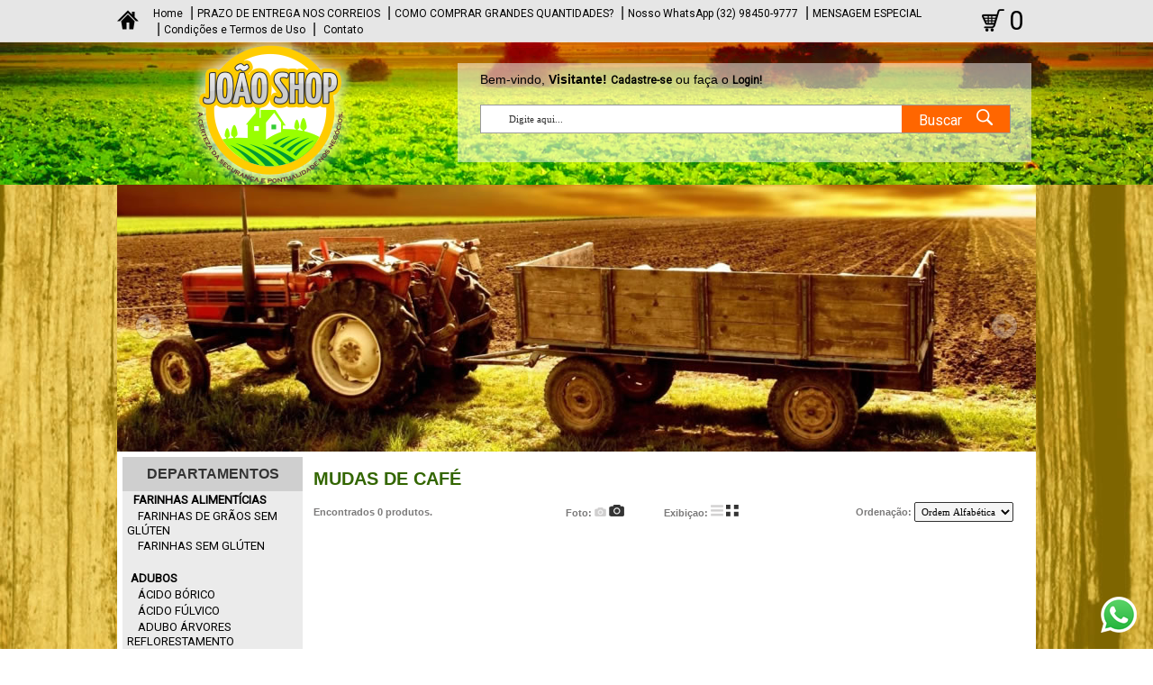

--- FILE ---
content_type: text/html; charset=iso-8859-1
request_url: https://www.joaoshop.com.br/d-312155-MUDAS-DE-CAFE
body_size: 18947
content:
<!DOCTYPE html PUBLIC "-//W3C//DTD XHTML 1.0 Transitional//EN" "http://www.w3.org/TR/xhtml1/DTD/xhtml1-transitional.dtd">
<html xmlns="http://www.w3.org/1999/xhtml"><head>
<!-- G-265F73RD09 -->









	<title>JOÃO SHOP</title>
	<META name="title" content="JOÃO SHOP" />
	<META name="robots" content="ALL"/>
	<META NAME="Language" CONTENT="Portuguese" />
	<meta http-equiv="Content-Type" content="text/html; charset=iso-8859-1" />
    <meta property="og:image" content="https://cdn2.solojavirtual.com/loja/arquivos_loja/41322/Fotos/loja_Logo_31290.png?cache=" /> 
<meta http-equiv="Cache-Control" content="no-cache, no-store" />
<meta http-equiv="Pragma" content="no-cache, no-store" />
<META HTTP-EQUIV="EXPIRES" CONTENT="-1">    
<meta http-equiv="Content-Type" content="text/html; charset=iso-8859-1">
	
<meta http-equiv="X-UA-Compatible" content="IE=edge" />   
	<META name="description" content="CONTROLE DE RATOS, ÁRVORES NATIVAS, MUDAS DE MANDIOCA, MUDA DE GRAMA ESTRELA AFRICANA, SEMENTES DE FRUTAS, ESTERILIZANTE, GRAMA BERMUDAS, RAÇÃO E SUPL" />
	<META name="keywords" content="CONTROLE DE RATOS, ÁRVORES NATIVAS, MUDAS DE MANDIOCA, MUDA DE GRAMA ESTRELA AFRICANA, SEMENTES DE FRUTAS, ESTERILIZANTE, GRAMA BERMUDAS, RAÇÃO E SUPLEMENTOS PARA ANIMAIS, ÁRVORES EXÓTICAS, MAQUINAS E EQUIPAMENTOS, FERMENTO ENVELHECEDOR DE BEBIDA ALCOÓLICA, GRAMA SÃO CARLOS, ÓLEOS ESSENCIAIS, CAPIM CANARÁ, GRAMA CELEBRATION, MUDAS DE INHAME, EUCALIPTO, GRAMA JAPONESA, CAFÉ E CACHAÇA, SEMENTES PARA PASTAGENS, MUDAS DE CAPIM CARAJÁS, GRAMA BATATAIS, MUDAS DE INHAME , MANDIOCA E BATATA DOCE, SEMENTES DE FRUTAS, VERDURAS E LEGUMES, MUDAS DE FORRAGEIRAS, GRAMA SANTO AGOSTINHO, SEMENTES DE VERDURAS, SEMENTES DE GRAMA, INSETICIDA, GRAMA ESMERALDA, CAPIM ELEFANTE PARAISO, MUDAS DE GRAMA, SEMENTES DE LEGUMES, ADUBOS PARA GRAMA - FORMAÇÃO E RECUPERAÇÃO, ADUBOS, SEMENTES DE ÁRVORES, SEMENTES DE GRÃOS, EMBALAGENS, PRODUTOS PET, EMAGRECEDOR NATURAL" />

	<link rel="shortcut icon" href="https://cdn2.solojavirtual.com/loja/arquivos_loja/41322/Fotos/loja_Favicon_41322.png?cache=" type="image/x-icon"><meta name="google-site-verification" content="rUZ0zCkjz6ZZ-k-ntf4VQUR9aZnaRoNNvg6SWW-HQ18" /></head>
 
<script src="//ajax.googleapis.com/ajax/libs/jquery/2.2.4/jquery.min.js" ></script>

<link rel="stylesheet" href="//ajax.googleapis.com/ajax/libs/jqueryui/1.11.4/themes/smoothness/jquery-ui.css">

<!-- ICONES DO GOOGLE -->
<link href="https://fonts.googleapis.com/icon?family=Material+Icons" rel="stylesheet">


<script src="https://cdn2.solojavirtual.com/loja/funcao/maskedinput-1.4.js?cache=9.31" ></script>

<script src="https://cdn2.solojavirtual.com/loja/funcao/script.js?cache=9.31"></script>
<script src="https://cdn2.solojavirtual.com/loja/funcao/ajax.js?cache=9.31"></script>

<script >
function muda_tamanho(){}
var sistema = 'pc';
function atualiza_sessao_tempo(){
	 window.setInterval('atualiza_sessao()', 600000); //10 min
	
}
function atualiza_sessao(){
	exibe_div('atualiza_sessao.php', 'id_atualiza_sessao');
}
n_acesso=1;
</script>
<body topmargin="0" leftmargin="0" rightmargin="0" bottommargin="0" onLoad="atualiza_sessao_tempo();   if(window.inicio != undefined) inicio()"  class="sem_bootstrap" >




























<span id="id_atualiza_sessao"></span>

<!-- estilo cores -->
<style>:root {
	 --cor1: #DDEEDD;
	 --cor2: #7B7A7A;
	 --cor3: #DDEEDD;
	 --cor4: #336600;
	 --cor5: #E6E6E6;
	 --cor6: #000000;
	 --cor7: #7B7A7A;
	 --cor8: #B4DA89;
	 --cor9: #336600;
	 --cor10: #;
	 --cor11: #7B7A7A;
	 --cor12: #FFFFFF;
	 --cor13: #336600;
	 --cor14: #FFFFFF;
	 --cor15: #336600;
	 --cor16: #FFFFFF;
	 --cor17: #336600;
	 --cor18: #FFFFFF;
	 --tamanho_imagem: 640px;
	 --fonte_tamanho: 12px;
	 --fonte: Tahoma, Geneva, sans-serif;}</style>	<!-- estilo padrao -->
	<link rel="stylesheet" href="arquivos/imagens_padroes/style_nova_versao.css?cache=1">
	<!--link rel="stylesheet" href="arquivos/imagens_padroes/stylesheet.css"-->

	<style>
Body {
    color: var(--cor2);
    margin-left: 0px;
    margin-top: 0px;
    margin-right: 0px;
    margin-bottom: 0px;
    font-family: var(--fonte);
    background: var(--cor1);
    }

.td_central {
    background: #fff;
}

* {
    outline: 0;
}

TD,
P,
A {
    color: var(--cor2);
    /*problema no carrinho */
    font-family: var(--fonte);
    text-decoration: none;
}

A:hover {
    text-decoration: underline;
}

FORM {
    display: inline;
}

BUTTON {
    text-align: center;
    font-weight: bold;
    background-color: var(--cor16);
    font-size: 11px;
    font-family: tahoma, verdana;
    color: var(--cor17);
    cursor: pointer;
    border: 1px var(--cor18) solid;
}

SELECT {
    cursor: pointer;
    max-width: 100%;
}

TEXTAREA,
INPUT,
SELECT {
    font-family: var(--fonte);
    border: 1px solid #a9a9a9;
    border-radius: 2px;
    padding: 3px;
    background-color: #fff;
    color: #000;
}

input[type='CHECKBOX'],
input[type='radio'],
input[type='image'] {
    border: none;
    background: none;
}

.caixaTopo,
.caixaTexto,
.caixaTextoBorda,
.caixaTextoFundoPagina,
TD.menu,
.infoBoxContents,
.textoNormal,
TD.infoBox,
SPAN.infoBox,
TD.main,
P.main,
TABLE.smallText,
TD.smallText,
SPAN.smallText,
P.smallText,
.main {
    font-family: var(--fonte);
    font-size: var(--fonte_tamanho);
}

.caixaTexto {
    background: var(--cor10);
    color: var(--cor11);
}

.caixaTextoFundoPagina {
    background: var(--cor1);
    color: var(--cor11);
}

.div_caixa_login {
    /*.td_caixa_login,*/
    padding: 5px;
}

.caixaTextoBorda {
    background: var(--cor10);
    color: var(--cor11);
    border: var(--cor14) 1px solid;
}

A.caixaTexto {
    color: var(--cor11);
    text-decoration: none;
}

A.caixaTexto:hover {
    color: var(--cor11);
    text-decoration: underline;
}

.Borda {
    border: var(--cor14) 1px solid;
    background: var(--cor10);
    overflow-x: auto;
}

TR.topo {
    background: var(--cor3);
}

TD.topo {
    font-family: var(--fonte);
    font-size: 36px;
    font-weight: bold;
    color: var(--cor4);
}

TD.menu {
    background: var(--cor5);
    color: var(--cor6);
    font-weight: bold;
}

A.menu_vertical {
    color: var(--cor7);
    font-size: 13px;
}

A.menu {
    color: var(--cor6);
}

TD.titulo1,
DIV.titulo1,
.titulo1 {
    font-family: var(--fonte);
    font-size: 20px;
    font-weight: bold;
    color: var(--cor15);
}

.botao {
    background-color: var(--cor16);
    color: var(--cor17);
    border: solid var(--cor18);
    ?>1px;
    text-align: center;
    font-weight: bold;
    cursor: pointer;
}

.hand {
    cursor: pointer;
}

td.td_vitrine {
    padding: 8px;
}

.indexDestaque,
.indexVitrine {
    font-size: 16px;
    padding-left: 10px;
}

TABLE.tabela_principal {
    background: #ffffff;
}

IMG {
    border: none;
}

IMG.img_oferta,
IMG.img_novidade,
IMG.lista_produto,
IMG.img_indisponivel {
    width: 160px;
}

IMG.img_indisponivel {
    /*width: 160px;*/
    height: auto;
    border: 0px;
}

.td_lista_nome {
    font-size: 14px;
    font-weight: bold;
}

.ponteiro {
    cursor: pointer;
}

/* Rules for sizing the icon. */


/* Alinhamento */

.material-icons.pull-right {
    float: right;
}

.material-icons.pull-left {
    float: left;
}


/* Tamanhos */

.material-icons.md-18 {
    font-size: 18px;
}

.material-icons.md-24 {
    font-size: 24px;
}

.material-icons.md-36 {
    font-size: 36px;
}

.material-icons.md-48 {
    font-size: 48px;
}

.td_central {
        margin: 0 auto;
        padding: 0;
    }
    DIV.td_central {
        width: 100%;
    }
    .td_central.bcolmd7,
    .td_central.bcolmd9 {
        padding-right: 15px;
        padding-left: 15px;
    }
    .row {
        margin-right: 0 !important;
        margin-left: 0 !important;
    }
    .infos-finais {
        float: left;
        width: 100%;
    }
    #body-comentario {
        float: left;
        width: 100%;
    }
    #body-comentario .col-sm-9,
    #body-comentario .col-sm-3,
    #body-comentario .col-sm-2,
    #body-comentario .col-sm-10,
    #body-comentario .col-sm-6 {
        position: relative;
        float: left;
        padding-right: 15px;
        box-sizing: border-box;
        padding-left: 15px;
        text-align: left;
    }
    #body-comentario .col-sm-3 {
        width: 25%;
        font-size: 12px;
    }
    #body-comentario .col-sm-9 {
        width: 75%;
    }
    #body-comentario .col-sm-6 {
        width: 50%;
    }
    #body-comentario .col-sm-2 {
        width: 16.66666667%;
    }
    #body-comentario .col-sm-10 {
        width: 83.33333333%;
    }
    .td_adicionar .row {
        margin-right: -15px !important;
        margin-left: -15px !important;
    }
    #body-comentario .form-group.row {
        float: left;
        width: 100%;
        margin-bottom: 15px;
    }
    #body-comentario input:not([type="button"]),
    #body-comentario textarea {
        width: 100%;
        box-sizing: border-box;
        float: left;
    }
    #body-comentario .page-header {
        border-bottom: solid thin #ddd;
        padding: 20px 15px 15px 15px;
        margin-bottom: 20px;
        float: left;
        width: 100%;
        box-sizing: border-box;
    }
    #body-comentario .page-header h4 {
        margin: 0 !important;
        font-size: 14px;
    }
    #body-comentario .page-header h5 {
        margin: 0 !important;
        font-size: 12px;
    }
    #body-comentario .foto-coment {
        display: none;
    }
    #body-comentario .cada-comentario {
        float: left;
        width: 100%;
        padding: 15px;
        padding-top: 0;
        box-sizing: border-box;
        font-size: 12px;
    }
    #body-comentario .cada-coment {
        border-bottom: solid thin #ddd;
        padding-bottom: 10px;
    }
    .nome-coment {
        font-weight: bold;
        margin-bottom: 5px;
    }
    #body-comentario .eng-extras-coment div {
        display: inline-block;
        font-size: 10px;
        margin-top: 5px;
    }
    #body-comentario .nota-coment::after {
        content: ' - ';
        position: relative;
        margin-left: 5px;
        margin-right: 5px;
    }
    #body-comentario .caixaTextoFundoPagina {
        float: left;
        width: 100%;
        padding: 5px 15px;
        box-sizing: border-box;
    }
    .alert {
        float: left;
        width: 100%;
        background-color: #f1f1f1;
        padding: 15px;
        margin-bottom: 20px;
        box-sizing: border-box;
    }
    .td_adicionar.col-sm-offset-3.col-sm-9.text-right {
        width: 100% !important;
    }
    .td_adicionar.col-sm-offset-3.col-sm-9.text-right input {
        float: right;
        margin: -3px;
    }
    .resposta-coment {
        margin: 15px;
        border-bottom: solid thin #ddd;
        padding-bottom: 10px;
    }
    .resposta-coment .nome {
        font-weight: bold;
        margin-bottom: 5px;
    }
    .resposta-coment .icon-resp {
        margin-right: 5px;
    }
    .resposta-coment .icon-resp,
    .resposta-coment .infos-resp {
        display: inline-block;
        vertical-align: middle;
    }
    #body-comentario a.alert_close {
    FLOAT: RIGHT;
}

.espaco_altura {
    height: 10px;
}

#id_form_login {
    float: left;
    width: 100%;
    box-sizing: border-box;
}

#modal-avise-prdt [class^=col-],
#modal-cotacao [class^=col-],
#modal-indique-produto [class^=col-] {
    float: left;
    padding-left: 15px;
    padding-right: 15px;
    box-sizing: border-box;
    position: relative;
}

#modal-avise-prdt .page-header h1,
#modal-cotacao .page-header h1,
#modal-indique-produto .page-header h1 {
    margin-top: 0;
    float: left;
    width: 100%;
}

#modal-avise-prdt .col-sm-9,
#modal-cotacao .col-sm-9,
#modal-indique-produto .col-sm-9 {
    width: 75%;
}

#modal-avise-prdt .col-sm-3,
#modal-cotacao .col-sm-3,
#modal-indique-produto .col-sm-3 {
    width: 25%;
}

#modal-avise-prdt .col-sm-12,
#modal-cotacao .col-sm-12,
#modal-indique-produto .col-sm-12 {
    width: 100%;
}

#modal-avise-prdt .col-sm-6,
#modal-cotacao .col-sm-6,
#modal-avise-prdt .col-xs-6,
#modal-cotacao .col-xs-6,
#modal-indique-produto .col-sm-6,
#modal-indique-produto .col-xs-6 {
    width: 50%;
}

#modal-avise-prdt .panel-heading,
#modal-cotacao .panel-heading,
#modal-indique-produto .panel-heading {
    font-weight: bold;
    margin: 10px 0;
    float: left;
    width: 100%;
}

#modal-avise-prdt .form-group.row,
#modal-cotacao .form-group.row,
#modal-indique-produto .form-group.row {
    float: left;
    width: 100%;
    margin-bottom: 10px;
}

#modal-avise-prdt .form-group.row input[type="text"],
#modal-avise-prdt .form-group.row input[type="email"],
#modal-cotacao .form-group.row input[type="text"],
#modal-cotacao .form-group.row input[type="email"],
#modal-indique-produto .form-group.row input[type="text"],
#modal-indique-produto .form-group.row input[type="email"],
#modal-avise-prdt .form-group.row textarea,
#modal-cotacao .form-group.row textarea,
#modal-indique-produto .form-group.row textarea,
#modal-avise-prdt .form-group.row select,
#modal-cotacao .form-group.row select,
#modal-indique-produto .form-group.row select {
    width: 100%;
    float: left;
    box-sizing: border-box;
}

#modal-avise-prdt .panel,
#modal-cotacao .panel,
#modal-indique-produto .panel {
    float: left;
    width: 100%;
}

#modal-avise-prdt #id_bot_continuar,
#modal-cotacao #id_bot_continuar,
#modal-indique-produto #id_bot_continuar {
    float: right;
}

#modal-avise-prdt .col-sm-9 .row,
#modal-cotacao .col-sm-9 .row,
#modal-indique-produto .col-sm-9 .row,
#modal-indique-produto .col-sm-6 .row {
    margin-right: -15px!important;
    margin-left: -15px!important;
}

.page-header h1 small {
    float: left;
    width: 100%;
    font-size: 18px;
}

.container.container-modal {
    padding-left: 15px;
    padding-right: 15px;
}

.panel-captcha {
    margin-top: 15px;
}

.pull-right {
    float: right;
}

.no-padding-right {
    padding-right: 0!important;
}

.no-padding-left {
    padding-left: 0!important;
}

.pedido-finalizado {
    float: left;
    width: 100%;
    padding: 15px;
    box-sizing: border-box;
}

.pedido-finalizado .col-md-3 {
    width: 25%;
    float: left;
}

.pedido-finalizado .col-md-9 {
    width: 75%;
    float: left;
}

.pedido-finalizado>.caixaTexto {
    float: left;
    width: 100%;
    margin-bottom: 15px;
}

#modal-cotacao .bot_fechar_janela {
    position: relative;
    top: 7px;
}

#id_banner_Full,
#img_id_banner_Full {
    width: 100%;
}

.img_whats {
    width: 25px;
    height: 25px;
    vertical-align: top;
}

.valor {
    /*DIV preço na funçao*/
    color: red;
}

.cx_login_novo_cliente,
.cx_login_esqueceu_senha {
    DISPLAY: INLINE-BLOCK;
    PADDING: 5PX;
}

.nota-coment span.material-icons {
    font-size: 16px;
}

.nota-coment span.label.label-primary {
    padding: 1em .6em .3em;
}

.nome-coment .material-icons {
    font-size: 18px;
}

.text-center {
        text-align: center;
    }
    .sem_bootstrap .mp_pix_msg {
        width: 100%;
        display: inline-block;
    }
    .sem_bootstrap .mp_pix_div_imagem {
        display: inline-block;
        max-width: 300px;
    }
    #checkout ul.navbar {
        padding-inline-start: 0px;
    }
    </style>
<!-- estilo do modelo -->
							
<style>
Body{	
    color:#7B7A7A; 
    margin-left: 0px;	
    margin-top: 0px;	
    margin-right: 0px;	
    margin-bottom: 0px;	
    
    font-family:Tahoma, Geneva, sans-serif;	
	background-color:#DDEEDD;
}



TD, P, A { 
	color:#7B7A7A;  
	font-family:Tahoma, Geneva, sans-serif; 
	text-decoration: none;
}




A:hover {
  text-decoration: underline;
}

FORM {
	display: inline;
}


.caixaTexto, .caixaTextoBorda, .caixaTextoFundoPagina, TD.menu, .caixaTopo, .infoBoxContents,.textoNormal, TD.infoBox, SPAN.infoBox , TD.main, P.main , TABLE.smallText, TD.smallText, SPAN.smallText, P.smallText { 
	 font-family: Tahoma, Geneva, sans-serif;
	 font-size: 12px; 
}

.caixaTexto, .caixaTextoBorda { 
	 background: #;
	 color: #7B7A7A;
}
.caixaTextoFundoPagina { 
	 background: #DDEEDD;
	 color: #7B7A7A;
}
.caixaTextoBorda { 
	 border: #FFFFFF 1px solid;
}
A.caixaTexto {
  color: 7B7A7A;
  text-decoration: none;
}
A.caixaTexto:hover  {
  color: #7B7A7A;
  text-decoration: underline;
}



.Borda{
	border: #FFFFFF 1px solid;
}


TR.topo {
  background: #DDEEDD;
}
TD.topo {
  font-family: Tahoma, Geneva, sans-serif;
  font-size: 36px;
  font-weight: bold;
  color: #336600;
}




TD.menu {
  background: #E6E6E6;
  color: #000000;
  font-weight : bold;
}

A.menu_vertical{
  color: #7B7A7A; 
  font-size: 13px; 
}

A.menu { 
  color: #000000; 
}




TD.rodape {
  border-top:solid #B4DA89 3px;
  font-family: Tahoma, Geneva, sans-serif;
  font-size: 12px;
  color: #336600;
  font-weight: bold;
}
A.rodape, A.rodape:hover{
  color: #336600;

}




.caixaTopo {
  font-weight: bold;
  background: #B4DA89;
  color: #336600;
}






TD.titulo1, DIV.titulo1, .titulo1 {
  font-family: Tahoma, Geneva, sans-serif;
  font-size: 20px;
  font-weight: bold;
  color: #336600;
}




CHECKBOX, INPUT, RADIO, SELECT {
  font-family: Tahoma, Geneva, sans-serif;
  font-size: 11px;
}

.botao{
	background-color: #FFFFFF; 
	color: #336600; 
	border: solid #FFFFFF 1px; 
	text-align:center; 
	font-weight:bold;
    cursor: pointer;
}


BUTTON{
    text-align:center; 
    font-weight:bold;
    border-color:#FFFFFF; 
    border-width:1; 
    border-style:solid; 
    background-color:#FFFFFF; 
    font-size:11; 
    font-family:tahoma,verdana; 
    color:#336600;
    cursor: pointer;
}

TEXTAREA {
  width: 100%;
  font-family: Tahoma, Geneva, sans-serif;
  font-size: 11px;
}







CHECKBOX, INPUT, RADIO, SELECT{
	border-color:#333333; 
	border-width:1; 
	border-style:solid; 
	background-color:#F5F5F5; 
	font-size:11; 
	font-family:tahoma,verdana; 
	color:#0000000;
}

.hand{
cursor: pointer;

}

.Fundo { background:#FFFFFF; }
.FundoBarraDir { background:#FFFFFF }
.FundoBarraEsq { }
.MenuTopo { }

.link_menuDep{
    color:#333;
    font-size:12px;
}
A.link_menuDep:hover{
    color:#333;
}

.menuDep{  
    height:30;
    text-align:center;
    vertical-align:middle;
    background-image:url('https://cdn2.solojavirtual.com/loja/arquivos/m11/azul_claro/menu_bg.jpg');
	font-weight:bold;
}

.menu_pag_interna{
    height:28;
    text-align:center;
    font-weight:bold;
    vertical-align:middle;
    background-image:url('https://cdn2.solojavirtual.com/loja/arquivos/m11/azul_claro/FundoMenuTopo3.gif');
    font-size:13px;
}
.link_busca, A.link_busca {
	font-size: 10pt;
	font-weight: bold;
} 
.link_busca_imagem {
	background-image:url('https://cdn2.solojavirtual.com/loja/arquivos/m11/azul_claro/bg_banner1.jpg');
}
.indexDestaque, .indexVitrine{
	font-size:16px;
}
TD.indexVitrine{
	font-size:16px;
}

TABLE.tabela_principal{
	background:#ffffff;
}
.link_caminho, a.link_caminho{
	font-weight:bold; 
	font-size:11px;
}
a.link_caminho{
	text-decoration: underline;	
}




.fundo_topo{
	background-image:url('https://cdn2.solojavirtual.com/loja/arquivos/m11/azul_claro/fundo_topo.png');
	background-repeat:repeat-x;
	width:100%;
	height:41px;
}

.fundo_cinza_topo{
	background-image:url('https://cdn2.solojavirtual.com/loja/arquivos/m11/azul_claro/fundo_cinza_topo.png');
	background-repeat:repeat-x;
	width:100%;
	height:45px;
}


.topo{
	background-image:url('https://cdn2.solojavirtual.com/loja/arquivos/m11/azul_claro/topo.png');
	background-repeat:no-repeat;
	width:100%;
	height:128px;
	margin:0px;
	top:0px;
}

.text_rodape, .menu, .menuDep, .link_menuDep,  .td_lateral_esquerda, .td_fundo_topo, .text_bem_vindo, .text_carrinho, .campo_input, .text_fone{
	font-family:fonte_nova;
	font-size:12px;
}

.text_rodape{
	color:#333;
}

.fundo_carrinho{
	background-image:url('https://cdn2.solojavirtual.com/loja/arquivos/m11/azul_claro/fundo_carrinho.png');
	background-repeat:repeat-x;
}

.td_fundo_topo{
	font-size:12px;
	color:#777;
	text-decoration:none;
}

.text_bem_vindo{
	color:#fff;
}

.text_fone{
	color:#555;
}
.campo_input{
	font-size:12px;
}

.text_carrinho{
	font-size:14px;
	color:#FFF;
}

.fundo_jquery{
	background-image:url('https://cdn2.solojavirtual.com/loja/arquivos/m11/azul_claro/fundo_banner_jquery.png');
	background-repeat:repeat;
	width:800px;
	height:250px;	
}

.campo_input{
	background-image:url('https://cdn2.solojavirtual.com/loja/arquivos/m11/azul_claro/fundo_input.png');
	background-repeat:repeat-x;
	height:27px;
	border:none;
	color:#666;
	vertical-align:top;
}

.fundo_rodape{
	background-image:url('https://cdn2.solojavirtual.com/loja/arquivos/m11/azul_claro/fundo_rodape.png');
	width:504px;
	height:100%;
}
#id_banner_Lateral_Direita, #id_banner_Lateral_Esquerda {
	padding-top:10px;
	padding-bottom: 10px;
}


.geral, ul.menubar a, ul.menubar, ul.menu li a  { /*utilizado no [menu_departamento_horizontal3] */
	background:url("https://cdn2.solojavirtual.com/loja/arquivos/m11/azul_claro/fundo_carrinho.png");
}

ul.menubar a:hover { /* quando o mouse está sobre os itens do menu (departamentos) */
   background:url("https://cdn2.solojavirtual.com/loja/arquivos/m11/azul_claro/fundo_topo.png");
}

.img_whats{
	width:30px;
	height:31px;	
}
</style>

<!-- estilo dos botoes -->
<style>
/* style botoes */
.caixaTopo , .indexVitrine, .indexDestaque{
	background-image:url(https://cdn2.solojavirtual.com/loja/arquivos/imagens_padroes/azul_claro/fundo_vitrine_destaque1.gif);  
	line-height: 24px;
	height:24px; 
	color: #FFFFFF; 	    	
}
TD.caixaTopo {
	line-height:initial;
}
TD.indexCarrinho{ 
	color: #FFFFFF; 	    	
	background-image:url(https://cdn2.solojavirtual.com/loja/arquivos/imagens_padroes/azul_claro/fundo_carrinho1.gif) ;	
}
input.botao{	

    background-color: transparent; 
    background-repeat:no-repeat; 
    border:none;
    display:block; 	 
	line-height: 0; 
	text-indent:-9000px;
	background-position:center;	
}

input.bot_entrar{
	background-image: url(https://cdn2.solojavirtual.com/loja/arquivos/imagens_padroes/azul_claro/bot_entrar3.png); 
	width:84px; 
    height:31px; 
} 
input.bot_indicar_produto{
	background-image: url(https://cdn2.solojavirtual.com/loja/arquivos/imagens_padroes/azul_claro/bot_indicar_produto3.png);
    width:139px; 
    height:31px;
	text-align:left;
} 
input.bot_comprar_produto{
	background-image: url(https://cdn2.solojavirtual.com/loja/arquivos/imagens_padroes/azul_claro/bot_comprar_produto3.png);
    width:139px; 
    height:31px;
} 
input.bot_solicitar_cotacao{
	background-image: url(https://cdn2.solojavirtual.com/loja/arquivos/imagens_padroes/azul_claro/bot_solicitar_cotacao3.png);
	width:139px; 
    height:31px; 
} 

input.bot_calcular_frete{
	background-image: url(https://cdn2.solojavirtual.com/loja/arquivos/imagens_padroes/azul_claro/bot_calcular_frete3.png);
	width:139px; 
    height:31px;	
	display:inline;
}
input.bot_salvar_alteracao{
	background-image: url(https://cdn2.solojavirtual.com/loja/arquivos/imagens_padroes/azul_claro/bot_salvar_alteracoes3.png);
	width:139px; 
    height:31px; 
	
} 
input.bot_continuar_comprando{
	background-image: url(https://cdn2.solojavirtual.com/loja/arquivos/imagens_padroes/azul_claro/bot_continuar_comprando3.png);
	width:167px; 
    height:31px; 	
} 
input.bot_realizar_pedido{
	background-image: url(https://cdn2.solojavirtual.com/loja/arquivos/imagens_padroes/azul_claro/bot_realizar_pedido3.png);
	width:139px; 
    height:31px;	
} 
input.bot_2_via{
	background-image: url(https://cdn2.solojavirtual.com/loja/arquivos/imagens_padroes/azul_claro/bot_2_via3.png);
	width:55px; 
    height:20px; 	
} 

input.bot_comprar{
	background-image: url(https://cdn2.solojavirtual.com/loja/arquivos/imagens_padroes/azul_claro/bot_comprar3.png);
	width:61px; 
    height:20px; 
	
} 
input.bot_pesquisar{
	background-image: url(https://cdn2.solojavirtual.com/loja/arquivos/imagens_padroes/azul_claro/bot_pesquisar3.png);
	width:114px; 
    height:31px;	
} 
input.bot_enviar{
	background-image: url(https://cdn2.solojavirtual.com/loja/arquivos/imagens_padroes/azul_claro/bot_enviar3.png); 
	width:84px; 
    height:31px; 	
} 
input.bot_clique_aqui{
	background-image: url(https://cdn2.solojavirtual.com/loja/arquivos/imagens_padroes/azul_claro/bot_clique_aqui3.png);
	width:114px; 
    height:31px;	
} 
input.bot_finalizar_pedido{
	background-image: url(https://cdn2.solojavirtual.com/loja/arquivos/imagens_padroes/azul_claro/bot_finalizar_pedido3.png);
	width:139px; 
    height:31px;	
} 
input.bot_continuar{
	background-image: url(https://cdn2.solojavirtual.com/loja/arquivos/imagens_padroes/azul_claro/bot_continuar3.png);
	width:114px; 
    height:31px; 
	
} 
input.bot_fechar_janela{
	background-image: url(https://cdn2.solojavirtual.com/loja/arquivos/imagens_padroes/azul_claro/bot_fechar_janela3.png);
	width:139px; 
    height:31px;
	
} 
input.bot_voltar{
	background-image: url(https://cdn2.solojavirtual.com/loja/arquivos/imagens_padroes/azul_claro/bot_voltar3.png);
	width:84px; 
    height:31px;	
} 
input.bot_efetuar_cadastro{
	background-image: url(https://cdn2.solojavirtual.com/loja/arquivos/imagens_padroes/azul_claro/bot_cadastrar3.png);
	width:114px; 
    height:31px;
	
} 
input.bot_calcular{
	background-image: url(https://cdn2.solojavirtual.com/loja/arquivos/imagens_padroes/azul_claro/bot_calcular3.png);
	width:121px; 
    height:31px;	
}
input.bot_recalcular{
	background-image: url(https://cdn2.solojavirtual.com/loja/arquivos/imagens_padroes/azul_claro/bot_recalcular3.png);
	width:114px; 
    height:31px;
	display:inline;	
}
input.bot_ver{
	background-image: url(https://cdn2.solojavirtual.com/loja/arquivos/imagens_padroes/azul_claro/bot_ver3.png);
	width:55px; 
    height:20px;	
}

.td_cliente{
	float:right;
	margin-top:-10px;
	background-image: url(https://cdn2.solojavirtual.com/loja/arquivos/imagens_padroes/azul_claro//sua_conta.png); 
    background-repeat:no-repeat; 
    width:77px; 
    height:44px; 
}
.td_carrinho{
	float:right;
	margin-top:-10px;
	background-image: url(https://cdn2.solojavirtual.com/loja/arquivos/imagens_padroes/azul_claro//suas_compras.png); 
    background-repeat:no-repeat; 
    width:79px; 
    height:44px; 
}
.td_finalizar{
	float:right;
	margin-top:-10px;
	background-image: url(https://cdn2.solojavirtual.com/loja/arquivos/imagens_padroes/azul_claro//finalizar_pedido.png); 
    background-repeat:no-repeat; 
    width:75px; 
    height:44px; 
}
.td_indique{
	float:right;
	margin-top:-10px;
	background-image: url(https://cdn2.solojavirtual.com/loja/arquivos/imagens_padroes/azul_claro//indique_o_site.png); 
    background-repeat:no-repeat; 
    width:78px; 
    height:44px; 
}
.td_contato{
	float:right;
	margin-top:-10px;
	background-image: url(https://cdn2.solojavirtual.com/loja/arquivos/imagens_padroes/azul_claro//contato.png); 
    background-repeat:no-repeat; 
    width:75px; 
    height:44px; 
}
.td_atendimento_online{
	float:right;
	margin-top:-10px;
	background-image: url(https://cdn2.solojavirtual.com/loja/arquivos/imagens_padroes/azul_claro//atendimento.png); 
    background-repeat:no-repeat; 
    width:100px; 
    height:50px; 
}
.td_login{
	float:right;
	margin-top:-10px;
	background-image: url(https://cdn2.solojavirtual.com/loja/arquivos/imagens_padroes/azul_claro//login.png); 
    background-repeat:no-repeat; 
    width:46px; 
    height:30px; 
}

td.td_borda_button{
	border-bottom:#FFFFFF 1px dotted;
}
td.td_vitrine{
	border-bottom:#FFFFFF 1px dotted;
	border-right:#FFFFFF 1px dotted;
    border-bottom-right:70%;
    border-bottom-collapse:separate;
}






















input.bot_compra_rapida, input.bot_comprar_vit, input.bot_comprar_vit, input.bot_detalhe, input.bot_resumo, input.bot_solicitar_cotacao_vit{
	width:133px; 
    height:31px;
}

input.bot_compra_rapida{
	background-image: url(https://cdn2.solojavirtual.com/loja/arquivos/imagens_padroes/azul_claro/bot_compra_rapida3.png);
}

input.bot_comprar_vit{	
	background-image: url(https://cdn2.solojavirtual.com/loja/arquivos/imagens_padroes/azul_claro/bot_comprar_vit3.png);
}
	
input.bot_solicitar_cotacao_vit{	
	background-image: url(https://cdn2.solojavirtual.com/loja/arquivos/imagens_padroes/azul_claro/bot_solicitar_cotacao_vit3.png);
}


input.bot_detalhe{
	background-image: url(https://cdn2.solojavirtual.com/loja/arquivos/imagens_padroes/azul_claro/bot_detalhe3.png);
}

input.bot_resumo{
	background-image: url(https://cdn2.solojavirtual.com/loja/arquivos/imagens_padroes/azul_claro/bot_resumo3.png);
}

input.bot_comprar_produto, input.bot_indicar_produto, input.bot_adicionar_carrinho, input.bot_ir_carrinho, input.bot_solicitar_cotacao{
     display:inline-block;  	 
}


input.bot_adicionar_carrinho{
	background-image: url(https://cdn2.solojavirtual.com/loja/arquivos/imagens_padroes/azul_claro/bot_adicionar_carrinho3.png);
	width:160px; 
	height:31px;
}
input.bot_ir_carrinho{
	background-image: url(https://cdn2.solojavirtual.com/loja/arquivos/imagens_padroes/azul_claro/bot_ir_carrinho3.png);
	width:140px; 
	height:31px;
}

@import url(https://fonts.googleapis.com/css?family=Francois+One);
.indexVitrine, .indexDestaque{
	font-family: 'Francois One', sans-serif;	
	font-size:15px;
	text-shadow: 1px 1px 0px rgba(33, 31, 31, 1);
	color:#FFF;	
	padding-left:10px;
	padding-top:1px;
	font-weight: bold;		

	
}
.loadKey img {
    border-radius: 3px;
    border: 1px solid;
    width: 65px;
	margin-bottom: 10px;
}

/* class do bootstrap 3 **************************/
/* Base */
.alert {
  padding: 15px;
  margin-bottom: 20px;
  border: 1px solid transparent;
  border-radius: 4px;
}

/* Texto em negrito dentro do alerta */
.alert strong {
  font-weight: bold;
}

/* Success (verde) */
.alert-success {
  color: #3c763d;
  background-color: #dff0d8;
  border-color: #d6e9c6;
}

/* Info (azul) */
.alert-info {
  color: #31708f;
  background-color: #d9edf7;
  border-color: #bce8f1;
}

/* Warning (amarelo) */
.alert-warning {
  color: #8a6d3b;
  background-color: #fcf8e3;
  border-color: #faebcc;
}


/* Danger (vermelho) */
.alert-danger {
  color: #a94442;
  background-color: #f2dede;
  border-color: #ebccd1;
}

</style>
	<script>
		if(window.location.href.substring(0,5)=='http:'){
			dominio = 'https://www.joaoshop.com.br' + window.location.href.substring(window.location.href.indexOf("/",8)).replace("/loja/","/");
			window.open(dominio,'_self')	
		}
	</script>
	<script>
	var Cod_Loja = "41322";
	var loja_sem_dominio='0';
	var servidor_imagem = 'https://cdn2.solojavirtual.com/loja/';
	var servidor_imagem_loja_cache = 'https://cdn2.solojavirtual.com/loja/arquivos_loja/41322/';
	var Menu_Tipo=1;
	var modelo_loja = 'arquivos/m11/';
	var Json_Template = {"Linha_Topo_Texto1":"Entrega <span class=\"color_texto2\">Grátis</span> para compras acima de R$ 50,00 na Região de Atuação*.","Linha_Topo_Texto2":"<a href=\"contato.php\" >Dúvidas? Entre em <span class=\"color_texto2\">Contato</span> Conosco!</a>","Icone_Estilo":null,"Topo_Icone1":"person_outline","Topo_Icone2":"shopping_cart","Topo_Icone3":"phone","Banner_Tarja":"3","Tarja_Icone1":"shopping_cart","Tarja_Titulo1":"","Tarja_Subtitulo1":"","Tarja_Icone2":"shopping_cart","Tarja_Titulo2":"","Tarja_Subtitulo2":"","Tarja_Icone3":"shopping_cart","Tarja_Titulo3":"","Tarja_Subtitulo3":"","Tarja_Icone4":"shopping_cart","Tarja_Titulo4":"","Tarja_Subtitulo4":"","Banner_Forma_Pagamento":"","Banner_Forma_Envio":""};
	</script>
<script src = "https://cdn2.solojavirtual.com/loja/arquivos/banner/ios/banners_iosslider_easing-1.3.js?cache=4"></script>		
<script src = "https://cdn2.solojavirtual.com/loja/arquivos/banner/ios/banners_iosslider.js?cache=4"></script>

<link rel = "stylesheet" media = "screen" href = "https://cdn2.solojavirtual.com/loja/arquivos/banner/ios/responsive/common.css?cache=1" />


<script>
	
	$('#id_banner_Full').ready(function(e) {  
	
		var v_imagens = Array('');
		var i=0;
		v_imagens[i++] = Array('https://cdn2.solojavirtual.com/loja/arquivos_loja/41322/arquivo/banner_arquivo_1534_3786.jpg?cache=20151210000000','');
v_imagens[i++] = Array('https://cdn2.solojavirtual.com/loja/arquivos_loja/41322/arquivo/banner_arquivo_1534_3787.jpg?cache=20151210000000','');
v_imagens[i++] = Array('https://cdn2.solojavirtual.com/loja/arquivos_loja/41322/arquivo/banner_arquivo_1534_3788.jpg?cache=20151210000000','');
v_imagens[i++] = Array('https://cdn2.solojavirtual.com/loja/arquivos_loja/41322/arquivo/banner_arquivo_1534_3789.jpg?cache=20151210000000','');
	
		carrega_ios('id_banner_Full' , v_imagens);   	
	});
</script>



<style>

/*no size*/
#quick-top .box > form button,
	.li{
		text-indent:-9999px;
}

/*quicktop*/
#quick-top{
display:none;
position:fixed;
	top:0px;
	left:0px;
	z-index:999999;
	width:100%;
	height:49px;
	border-bottom:1px solid #fff;
	background:#;
	box-shadow:0 0 25px rgba(0,0,0,.7);
	opacity:0.86;
}

#quick-top .page{
	box-shadow:none;
	background:none;
	padding:0px;
	margin:0px auto;
}

#quick-top .box{
	position:relative;
	padding-top:5px;
display:block;
position:absolute;
	
}

#quick-top .box > form{
	width:500px;
	position:relative;
}

#quick-top .box > form .search{
	display:block;
	height:34px;
	width:500px;
	padding-right:45px;
	padding-left:20px;
}

#quick-top .box > form button{
	display:block;
	width:40px;
	height:40px;
	position:absolute;
	top:0px;
	right:0px;
}

/* Header */
#logo a, input.search{
	color:#7B7A7A;
	font-size:18px;
	width:760px;
	border-radius:15px 0px 0px 15px;
}

/*quicktop*/
#quick-top .box{
	width:980px;
	height:50px;
	margin:0 auto;
	position:relative
}

#quick-top .search_mini_form{
	position:absolute!important;
	width:640px!important;
	top:5px;
	right:auto;
	left:170px;
	display:block!important;
}

#quick-top .carrinho{
	position:absolute;
	background:none;
	width:160px;
	top:4px;
	right:0px;
	border-radius:0px;
	height:40px;
}

#quick-top button.button{
	position:absolute;
	overflow:visible;
	width:auto!important;
	height:auto!important;
	border:0px;
	padding:0px;
	margin:0px;
	background:transparent;
	cursor:pointer;
}

#quick-top .carrinho a span{
	position:absolute
}

#quick-top input.search{
	width:570px!important;
}

#quick-top .box > form button span{
	position:static;
	top:0px;
	left:0px;
	width:auto;
	height:auto;
	background:transparent;
}

#quick-top input.search{
	width:550px;
}
#quick-top input.search:focus{
	outline: none;
}
#quick-top button.button span span{
	display:block;
	padding:0px;
	width:63px;
	height:42px;
	background:#7B7A7A url(https://cdn2.solojavirtual.com/loja/arquivos/bt-busca.png) no-repeat center;
	border-radius:0px 5px 5px 0px;
}

#quick-top .carrinho{
	background:none;
	width:160px;
	top:4px;
	right:0px;
	border-radius:0px;
}

#quick-top .carrinho:hover{
	background:none;
	border-color:#e25b21;
}

#quick-top .carrinho a{
	padding:0px;
	background:none;
	font-size:14px
}

#quick-top .carrinho a strong{
	top:15px;
	left:20px;
	color:7B7A7A;
	font-size:14px;
	text-shadow:none;
	text-transform:lowercase;
	position:absolute;
}

#quick-top .carrinho a strong:after{
	content:'itens';
	margin-left:35px
}

#quick-top .carrinho a span{
	top:4px;
	right:auto;
	left:84px;
	background:url(https://cdn2.solojavirtual.com/loja/arquivos/bg-carrinho.png) no-repeat 0 bottom;
	width:22px;
	height:19px;
	padding:0 0 8px 8px;
	text-align:left;color:#7B7A7A;
	font-size:18px;
	font-weight:300;
	text-shadow:none;
	box-shadow:none;
}
</style>


<div id="quick-top" class="quick-top">
	<div class="box">
        <form id="search_mini_form_quick" class="search_mini_form" action="consulta.php" method="get">
        	<input id="search_quick" type="text" name="palavra" value="Digite aqui o que você procura" onblur="javascript: if(this.value=='') this.value='Digite aqui o que você procura';" onfocus="javascript: if(this.value='Digite aqui o que você procura') this.value='';" class="input-text1 search" />
            <button type="submit" title="Buscar" class="button">
            	<span><span></span></span>
            </button>
        </form>        
        <div class="carrinho">
            <a href="carrinho.php" title="Acessar Carrinho de Compras">
                <strong>Carrinho</strong>
                <span class="id_qtde_carrinho">0</span>
          </a>
        </div>
    </div>
</div>
<script>
$(window).scroll(function() {
	//alert($(this).scrollTop());
	if ($(this).scrollTop() > 10) {
		$("#quick-top").fadeIn('slow');
	}else{			
		$("#quick-top").fadeOut('slow');			
	}
});
</script>
<style>
	.atalhos_fixo {
		position: fixed;
	bottom: 15px; 
 right: 15px;	
		z-index: 999;
	}
	.atalhos_fixo div{		
		padding:3px;
	}
	
			.atalho_favorito{
			display:flex ;
			display:none;
			height: 40px;
		}
		.atalho_favorito4 a {
			color: #FFFFFF;
			border: 1px solid #FFFFFF;
			display: block;
			width: 100%;
			height: 100%;
			font-size: 12px;
			font-weight: 700;
			text-align: center;
			padding: 0;
			margin-bottom: 10px;
			background: #fff;
			border-radius: 50%;			
			transition: all .4s ease-in-out 0s;
			opacity: 1;			
			background-color: #336600;
		}
		.atalho_favorito .fa-heart{
			position: relative;
			top: 6px;
			color: #FFFFFF;
			font-size: 22px !important;
			width: 23px;
			background-color: transparent;
			
		}
		.atalho_favorito a:hover{
			background-color: #FFFFFF !important;
		}
		.atalho_favorito a:hover .fa-heart{
			color: #336600!important;
		}
		
		.atalho_favorito .qtde_favorito{
			color: #336600;
			background-color: #FFFFFF;
		    top: -37px;
			right: -23px;
			font-size: 11px;
			position: relative;			
			border-radius: 16px;			
			min-width: 28px;
			width: max-content;
			text-align: center;
		}

	
		.atalhos_fixo.msg_lgpd {
			bottom: 53px;
		}	
</style>
<script src="funcao/favorito.js"></script>
<div class="atalhos_fixo">	
<div class="atalho_favorito atalho_favorito4"><a href="favorito.php" title="Ver Favoritos"><svg aria-hidden="true" focusable="false" data-prefix="far" data-icon="heart" class="svg-inline--fa fa-heart fa-w-16" role="img" xmlns="http://www.w3.org/2000/svg" viewBox="0 0 512 512"><path fill="currentColor" d="M458.4 64.3C400.6 15.7 311.3 23 256 79.3 200.7 23 111.4 15.6 53.6 64.3-21.6 127.6-10.6 230.8 43 285.5l175.4 178.7c10 10.2 23.4 15.9 37.6 15.9 14.3 0 27.6-5.6 37.6-15.8L469 285.6c53.5-54.7 64.7-157.9-10.6-221.3zm-23.6 187.5L259.4 430.5c-2.4 2.4-4.4 2.4-6.8 0L77.2 251.8c-36.5-37.2-43.9-107.6 7.3-150.7 38.9-32.7 98.9-27.8 136.5 10.5l35 35.7 35-35.7c37.8-38.5 97.8-43.2 136.5-10.6 51.1 43.1 43.5 113.9 7.3 150.8z"></path></svg><div class="qtde_favorito"></div></a></div><div class="whatsapp-fixo"><a href="https://api.whatsapp.com/send?phone=5532984509777" target="_blank"><img src="https://cdn2.solojavirtual.com/loja/imagens/whatsapp.png" width="40px" height="40px" alt="Fale Conosco pelo WhatsApp"></a></div></div>

<div id="iframe_resizer" class="modelo_12 mobile_vit_qtde_1"  >
	<link rel="stylesheet" type="text/css" href="https://cdn2.solojavirtual.com/loja/funcao/style_lightbox_janela.css" >
	<div id="boxes">
    	<div id="dialog1" class="window">
        	<div class="fechar"><a href="#" class="close"><img src="https://cdn2.solojavirtual.com/loja/arquivos/imagens_padroes/azul_claro/bot_fechar_janela3.png" border="0" /></a></div>
            <div class="texto_alerta" id="dialog_texto"></div>
        </div>
        <div id="mask"></div>
	</div>       
    <script  src="https://cdn2.solojavirtual.com/loja/lightbox/js/jquery.lightbox-0.5.js"></script>
<style>
A.menu_vertical {
    color: #000000 !important;
}
</style>
<table align="center" border="0" cellpadding="0" cellspacing="0" class="tabela_principal" id="id_tabela_principal" width="100%">
	<tbody>
		<tr>
			<td class="td_topo" id="id_td_topo"><style>
@import url(https://fonts.googleapis.com/css?family=Roboto);
BODY {
	background:url(https://cdn2.solojavirtual.com/loja/arquivos_loja/41322/arquivo/bg_geral.jpg) center top fixed !important;
	font-family: 'Roboto', sans-serif !important;
}
a {font-family: 'Roboto', sans-serif !important;
}

#id_tabela_central {
	margin:auto !important;
	width:1020px !important;
	background:#FFF !important;
	font-family: 'Roboto', sans-serif !important;
}
#id_tabela_principal {background:none !important;}
.geral {font-family: 'Roboto', sans-serif !important; background:none !important;}
ul.menubar { font-family: 'Roboto', sans-serif !important; font-size:0.9em !important; background:none !important;}
ul.menubar a {background:#E6E6E6 !important; background-image:none !important; color:#000 !important;}
</style>


			<table border="0" cellpadding="0" cellspacing="0" width="100%">
				<tbody>
					<tr>
						<td align="center" bgcolor="#E6E6E6" style="padding:5px 0;" valign="middle">
						<table border="0" cellpadding="0" cellspacing="0" width="1020">
							<tbody>
								<tr>
									<td align="left" valign="middle" width="40"><img alt="Home" src="https://cdn2.solojavirtual.com/loja/arquivos_loja/41322/arquivo/home.png" title="Home" /></td>
									<td align="left" style="color:#000;" valign="middle"><a href="index.php" class="menu">Home</a> &nbsp;|&nbsp;<a href="interna.php?cod=168501" class="menu">PRAZO DE ENTREGA NOS CORREIOS</a> &nbsp;|&nbsp;<a href="interna.php?cod=172301" class="menu">COMO COMPRAR GRANDES QUANTIDADES?</a> &nbsp;|&nbsp;<a href="interna.php?cod=252144" class="menu">Nosso WhatsApp (32) 98450-9777</a> &nbsp;|&nbsp;<a href="interna.php?cod=163104" class="menu">MENSAGEM ESPECIAL</a> &nbsp;|&nbsp;<a href="interna.php?cod=155986" class="menu">Condições e Termos de Uso</a> &nbsp;|&nbsp; <a class="menu" href="contato.php">Contato</a></td>
									<td align="right" valign="middle"><a href="carrinho.php"><img src="https://cdn2.solojavirtual.com/loja/arquivos_loja/41322/arquivo/carrinho.png" title="Seu Carrinho tem 0 Item(s)" /></a></td>
									<td align="left" style="padding-left:5px;" valign="middle" width="30"><a href="carrinho.php" style="color:#000; font-size:1.8em;">0</a></td>
								</tr>
							</tbody>
						</table>
						</td>
					</tr>
					<tr>
						<td align="center" style="background:url(https://cdn2.solojavirtual.com/loja/arquivos_loja/41322/arquivo/bg_topo.jpg) center top;" valign="middle">
						<table border="0" cellpadding="0" cellspacing="0" width="1020">
							<tbody>
								<tr>
									<td align="center" valign="middle"><a href="index.php"><img border="0" src="https://cdn2.solojavirtual.com/loja/arquivos_loja/41322/Fotos/loja_Logo_31290.png?cache=" alt="JOÃO SHOP"  id="logo_loja"   ></a></td>
									<td align="right" style="padding:5px;" valign="middle">
									<table border="0" cellpadding="0" cellspacing="0" width="95%">
										<tbody>
											<tr>
												<td align="left" style="background-color: rgba(255, 255, 255, 0.5); padding:10px 25px; color:#000; font-size:0.9em" valign="middle">Bem-vindo, <strong>Visitante! <a href="novo_cliente.php" class="text_bem_vindo">Cadastre-se</a></strong> ou fa&ccedil;a o <strong><a href="login.php" class="text_bem_vindo">Login!</a></strong>
		</td>
											</tr>
											<tr>
												<td style="background-color: rgba(255, 255, 255, 0.5); padding:10px 25px;"><form action="consulta.php" name="formConsulta" method="get" style="float:left; width:100%; display:table; background:#FFF; border:1px solid #999;" >
          <table width="100%" border="0" align="center" cellpadding="0" cellspacing="0">
            <tr>
              <td align="center" bgcolor="#FFFFFF"><input name="palavra" type="text" onFocus="if(this.value=='Digite aqui...')this.value='';" onBlur="if(!this.value)this.value='Digite aqui..';" value="Digite aqui..." class="fundo_input" tabindex="1" style="background:none; border:0px solid #fff; width:90%;  color:#333; padding:0px 0 0 15px;"/></td>
              <td width="120" height="30" align="center" valign="middle" bgcolor="#FF6600"><a href="#" onClick="javascript:if(document.formConsulta.palavra.value=='')alert('Informe uma palavra para consulta!'); else document.formConsulta.submit();" tabindex="3" style="color:#FFF; text-decoration:none;">Buscar    <img src="https://cdn2.solojavirtual.com/loja/arquivos_loja/41322/arquivo/buscar.png" title="Buscar" alt="Buscar" /></a></td>
              </tr>
            </table>
</form><br />
												<br />
												&nbsp;</td>
											</tr>
										</tbody>
									</table>
									</td>
								</tr>
							</tbody>
						</table>
						</td>
					</tr>                    
					<tr>
						<td align="center" valign="middle"><div align="center" id="id_banner_Full" style="max-width:1020px !important;"></div></td>
					</tr>
				</tbody>
			</table>
			</td>
		</tr>
		<tr>
			<td>
			<table border="0" cellpadding="3" cellspacing="3" class="tabela_central" id="id_tabela_central" width="100%">
				<tbody>
					<tr>
						<td class="td_esquerda" id="id_td_esquerda" valign="top" width="200px"><div id="dive7rLeftTop" align="center"></div>
						<table border="0" cellpadding="0" cellspacing="0" width="200px">
							<tbody>
								<tr>
									<td align="center" bgcolor="#CFCFCF" style="color:#333; padding:10px; font-weight:bold;" valign="middle">DEPARTAMENTOS</td>
								</tr>
								<tr>
									<td align="left" bgcolor="#EBEBEB" style="padding-left:5px;" valign="middle">&nbsp;<a class="menu_vertical caixaTexto menu_vertical_dep" style="font-weight:bold;" href="d-321528--FARINHAS-ALIMENTICIAS"  > FARINHAS ALIMENTÍCIAS</a><br />

<span id='categoria_dep_321528'>&nbsp;&nbsp;&nbsp;<a class="menu_vertical caixaTexto" href="c-891711-FARINHAS-DE-GRAOS-SEM-GLUTEN">FARINHAS DE GRÃOS SEM GLÚTEN</a><br />&nbsp;&nbsp;&nbsp;<a class="menu_vertical caixaTexto" href="c-1086830-FARINHAS-SEM-GLUTEN-">FARINHAS SEM GLÚTEN </a><br /><BR>
</span>

&nbsp;<a class="menu_vertical caixaTexto menu_vertical_dep" style="font-weight:bold;" href="d-276604-ADUBOS"  >ADUBOS</a><br />

<span id='categoria_dep_276604'>&nbsp;&nbsp;&nbsp;<a class="menu_vertical caixaTexto" href="c-795985-ACIDO-BORICO">ÁCIDO BÓRICO</a><br />&nbsp;&nbsp;&nbsp;<a class="menu_vertical caixaTexto" href="c-841938-ACIDO-FULVICO">ÁCIDO FÚLVICO</a><br />&nbsp;&nbsp;&nbsp;<a class="menu_vertical caixaTexto" href="c-831601-ADUBO-ARVORES-REFLORESTAMENTO">ADUBO ÁRVORES REFLORESTAMENTO</a><br />&nbsp;&nbsp;&nbsp;<a class="menu_vertical caixaTexto" href="c-886253-ADUBO-BOKASHI">ADUBO BOKASHI</a><br />&nbsp;&nbsp;&nbsp;<a class="menu_vertical caixaTexto" href="c-820815-ADUBO-DE-ALGA-MARINHA">ADUBO DE ALGA MARINHA</a><br />&nbsp;&nbsp;&nbsp;<a class="menu_vertical caixaTexto" href="c-840360-ADUBO-OSMOCOTE">ADUBO OSMOCOTE</a><br />&nbsp;&nbsp;&nbsp;<a class="menu_vertical caixaTexto" href="c-770043-ADUBO-PARA-ARVORES-FRUTIFERAS">ADUBO PARA ÁRVORES FRUTÍFERAS</a><br />&nbsp;&nbsp;&nbsp;<a class="menu_vertical caixaTexto" href="c-831610-ADUBO-PARA-BANANA">ADUBO PARA BANANA</a><br />&nbsp;&nbsp;&nbsp;<a class="menu_vertical caixaTexto" href="c-831611-ADUBO-PARA-CAPIM-FORRAGEIRO">ADUBO PARA CAPIM FORRAGEIRO</a><br />&nbsp;&nbsp;&nbsp;<a class="menu_vertical caixaTexto" href="c-831603-ADUBO-PARA-COQUEIROS">ADUBO PARA COQUEIROS</a><br />&nbsp;&nbsp;&nbsp;<a class="menu_vertical caixaTexto" href="c-775778-ADUBO-PARA-FLORES-ORNAMENTAIS">ADUBO PARA FLORES ORNAMENTAIS</a><br />&nbsp;&nbsp;&nbsp;<a class="menu_vertical caixaTexto" href="c-831615-ADUBO-PARA-FORMACAO-DE-PASTAGENS">ADUBO PARA FORMAÇÃO DE PASTAGENS</a><br />&nbsp;&nbsp;&nbsp;<a class="menu_vertical caixaTexto" href="c-831599-ADUBO-PARA-GRAOS">ADUBO PARA GRÃOS</a><br />&nbsp;&nbsp;&nbsp;<a class="menu_vertical caixaTexto" href="c-831604-ADUBO-PARA-INHAME-">ADUBO PARA INHAME </a><br />&nbsp;&nbsp;&nbsp;<a class="menu_vertical caixaTexto" href="c-775773-ADUBO-PARA-LEGUMES">ADUBO PARA LEGUMES</a><br />&nbsp;&nbsp;&nbsp;<a class="menu_vertical caixaTexto" href="c-831606-ADUBO-PARA-MANDIOCA">ADUBO PARA MANDIOCA</a><br />&nbsp;&nbsp;&nbsp;<a class="menu_vertical caixaTexto" href="c-831602-ADUBO-PARA-MARACUJA">ADUBO PARA MARACUJÁ</a><br />&nbsp;&nbsp;&nbsp;<a class="menu_vertical caixaTexto" href="c-831650-ADUBO-PARA-RECUPERACAO-DE-PASTAGENS">ADUBO PARA RECUPERAÇÃO DE PASTAGENS</a><br />&nbsp;&nbsp;&nbsp;<a class="menu_vertical caixaTexto" href="c-775771-ADUBO-PARA-VERDURAS">ADUBO PARA VERDURAS</a><br />&nbsp;&nbsp;&nbsp;<a class="menu_vertical caixaTexto" href="c-775779-ADUBO-PETERS">ADUBO PETERS</a><br />&nbsp;&nbsp;&nbsp;<a class="menu_vertical caixaTexto" href="c-775864-ADUBOS-NPK">ADUBOS NPK</a><br />&nbsp;&nbsp;&nbsp;<a class="menu_vertical caixaTexto" href="c-773407-ADUBOS-ORGANICOS-">ADUBOS ORGANICOS </a><br />&nbsp;&nbsp;&nbsp;<a class="menu_vertical caixaTexto" href="c-770025-ADUBOS-PARA-GRAMA---FORMACAO-E-RECUPERACAO">ADUBOS PARA GRAMA - FORMAÇÃO E RECUPERAÇÃO</a><br />&nbsp;&nbsp;&nbsp;<a class="menu_vertical caixaTexto" href="c-841010-AZOMITE">AZOMITE</a><br />&nbsp;&nbsp;&nbsp;<a class="menu_vertical caixaTexto" href="c-773403-BAT-GUANO-DO-PERU">BAT GUANO DO PERU</a><br />&nbsp;&nbsp;&nbsp;<a class="menu_vertical caixaTexto" href="c-1071537-Cultivo-Indoor">Cultivo Indoor</a><br />&nbsp;&nbsp;&nbsp;<a class="menu_vertical caixaTexto" href="c-1052413-Defensivos-Biologicos-">Defensivos Biológicos </a><br />&nbsp;&nbsp;&nbsp;<a class="menu_vertical caixaTexto" href="c-837234-FARINHA-DE-PEIXE">FARINHA DE PEIXE</a><br />&nbsp;&nbsp;&nbsp;<a class="menu_vertical caixaTexto" href="c-848097-GUANO-DA-MALASIA">GUANO DA MALÁSIA</a><br />&nbsp;&nbsp;&nbsp;<a class="menu_vertical caixaTexto" href="c-794394-INDUTOR-VEGETAL">INDUTOR VEGETAL</a><br />&nbsp;&nbsp;&nbsp;<a class="menu_vertical caixaTexto" href="c-824934-INOCULANTE-FIXADOR-DE-NITROGENIO-">INOCULANTE FIXADOR DE NITROGÊNIO </a><br />&nbsp;&nbsp;&nbsp;<a class="menu_vertical caixaTexto" href="c-847150-INOCULANTE-PARA-COMPOSTAGEM-">INOCULANTE PARA COMPOSTAGEM </a><br />&nbsp;&nbsp;&nbsp;<a class="menu_vertical caixaTexto" href="c-799351-Micorriza">Micorriza</a><br />&nbsp;&nbsp;&nbsp;<a class="menu_vertical caixaTexto" href="c-906670-Microrganismos-Eficientes_-EM-_-">Microrganismos Eficientes( EM ) </a><br />&nbsp;&nbsp;&nbsp;<a class="menu_vertical caixaTexto" href="c-908360-MILORGANITE">MILORGANITE</a><br />&nbsp;&nbsp;&nbsp;<a class="menu_vertical caixaTexto" href="c-841259-SUBSTRATO-OSMOCOTE">SUBSTRATO OSMOCOTE</a><br />&nbsp;&nbsp;&nbsp;<a class="menu_vertical caixaTexto" href="c-795992-SULFATOS">SULFATOS</a><br />&nbsp;&nbsp;&nbsp;<a class="menu_vertical caixaTexto" href="c-839997-TERRA-VEGETAL-ADUBADA">TERRA VEGETAL ADUBADA</a><br />&nbsp;&nbsp;&nbsp;<a class="menu_vertical caixaTexto" href="c-775781-TURFA-DE-SPHAGNUM--">TURFA DE SPHAGNUM  </a><br />&nbsp;&nbsp;&nbsp;<a class="menu_vertical caixaTexto" href="c-796472-TURFA-LIQUIDA">TURFA LIQUIDA</a><br /><BR>
</span>

&nbsp;<a class="menu_vertical caixaTexto menu_vertical_dep" style="font-weight:bold;" href="d-305511-CACA-E-PESCA"  >CAÇA E PESCA</a><br />

<span id='categoria_dep_305511'>&nbsp;&nbsp;&nbsp;<a class="menu_vertical caixaTexto" href="c-846614-PESCA---AGUA-DOCE">PESCA - ÁGUA DOCE</a><br />&nbsp;&nbsp;&nbsp;<a class="menu_vertical caixaTexto" href="c-886880-PESCA---AGUA-SALGADA">PESCA - ÁGUA SALGADA</a><br /><BR>
</span>

&nbsp;<a class="menu_vertical caixaTexto menu_vertical_dep" style="font-weight:bold;" href="d-276976-CAFE-E-CACHACA"  >CAFÉ E CACHAÇA</a><br />

<span id='categoria_dep_276976'>&nbsp;&nbsp;&nbsp;<a class="menu_vertical caixaTexto" href="c-894516-ADUBOS-PARA-CAFE">ADUBOS PARA CAFÉ</a><br />&nbsp;&nbsp;&nbsp;<a class="menu_vertical caixaTexto" href="c-1061785-Aguardente-de-Frutas">Aguardente de Frutas</a><br />&nbsp;&nbsp;&nbsp;<a class="menu_vertical caixaTexto" href="c-1057507-Cachaca-de-Minas-">Cachaça de Minas </a><br />&nbsp;&nbsp;&nbsp;<a class="menu_vertical caixaTexto" href="c-771110-CAFE-VERDE-EM-PO">CAFÉ VERDE EM PÓ</a><br />&nbsp;&nbsp;&nbsp;<a class="menu_vertical caixaTexto" href="c-1057506-Cafes-Especiais-Gourmet">Cafés Especiais Gourmet</a><br />&nbsp;&nbsp;&nbsp;<a class="menu_vertical caixaTexto" href="c-794215-CHA-BRANCO-">CHÁ BRANCO </a><br />&nbsp;&nbsp;&nbsp;<a class="menu_vertical caixaTexto" href="c-870472-CHA-DA-FOLHA-DE-CAFE-">CHÁ DA FOLHA DE CAFÉ </a><br />&nbsp;&nbsp;&nbsp;<a class="menu_vertical caixaTexto" href="c-923617-EMBALAGEM-PARA-CAFES-ESPECIAIS">EMBALAGEM PARA CAFÉS ESPECIAIS</a><br />&nbsp;&nbsp;&nbsp;<a class="menu_vertical caixaTexto" href="c-881103-REALCADOR-DE-SABOR-DO-CAFE">REALÇADOR DE SABOR DO CAFÉ</a><br /><BR>
</span>

&nbsp;<a class="menu_vertical caixaTexto menu_vertical_dep" style="font-weight:bold;" href="d-301971-CONTROLE-DE-RATOS"  >CONTROLE DE RATOS</a><br />

<span id='categoria_dep_301971'>&nbsp;&nbsp;&nbsp;<a class="menu_vertical caixaTexto" href="c-837577-RATICIDA-BIOLOGICO">RATICIDA BIOLÓGICO</a><br /><BR>
</span>

&nbsp;<a class="menu_vertical caixaTexto menu_vertical_dep" style="font-weight:bold;" href="d-322008-Diversos"  >Diversos</a><br />

<span id='categoria_dep_322008'>&nbsp;&nbsp;&nbsp;<a class="menu_vertical caixaTexto" href="c-1026198-Diversos-para-sua-casa">Diversos para sua casa</a><br /><BR>
</span>

&nbsp;<a class="menu_vertical caixaTexto menu_vertical_dep" style="font-weight:bold;" href="d-302328-EMAGRECEDOR-NATURAL"  >EMAGRECEDOR NATURAL</a><br />

<span id='categoria_dep_302328'>&nbsp;&nbsp;&nbsp;<a class="menu_vertical caixaTexto" href="c-840024-CAFE-VERDE-EM-PO">CAFÉ VERDE EM PÓ</a><br />&nbsp;&nbsp;&nbsp;<a class="menu_vertical caixaTexto" href="c-891248-Cha-de-Oliveira">Chá de Oliveira</a><br />&nbsp;&nbsp;&nbsp;<a class="menu_vertical caixaTexto" href="c-891264-Cranberry---Oxicoco">Cranberry - Oxicoco</a><br />&nbsp;&nbsp;&nbsp;<a class="menu_vertical caixaTexto" href="c-891270-FARINHA-DE-AMEIXA">FARINHA DE AMEIXA</a><br />&nbsp;&nbsp;&nbsp;<a class="menu_vertical caixaTexto" href="c-891277-LARANJA-AMARGA">LARANJA AMARGA</a><br />&nbsp;&nbsp;&nbsp;<a class="menu_vertical caixaTexto" href="c-891278-MACA-PERUANA">MACA PERUANA</a><br />&nbsp;&nbsp;&nbsp;<a class="menu_vertical caixaTexto" href="c-891249-Oleo-de-Cartamo">Óleo de Cártamo</a><br />&nbsp;&nbsp;&nbsp;<a class="menu_vertical caixaTexto" href="c-891274-PHOLIA-MAGRA">PHOLIA MAGRA</a><br />&nbsp;&nbsp;&nbsp;<a class="menu_vertical caixaTexto" href="c-891268-RAGI-EM-PO-">RAGI EM PÓ </a><br /><BR>
</span>

&nbsp;<a class="menu_vertical caixaTexto menu_vertical_dep" style="font-weight:bold;" href="d-300636-EMBALAGENS"  >EMBALAGENS</a><br />

<span id='categoria_dep_300636'>&nbsp;&nbsp;&nbsp;<a class="menu_vertical caixaTexto" href="c-835651-SACO-PARA-ARMAZENAR-SEMENTE-">SACO PARA ARMAZENAR SEMENTE </a><br />&nbsp;&nbsp;&nbsp;<a class="menu_vertical caixaTexto" href="c-840408-SACOS-PARA-ARMAZENAR-CAFE">SACOS PARA ARMAZENAR CAFÉ</a><br />&nbsp;&nbsp;&nbsp;<a class="menu_vertical caixaTexto" href="c-847153-SACOS-PARA-COMPOSTAGEM">SACOS PARA COMPOSTAGEM</a><br />&nbsp;&nbsp;&nbsp;<a class="menu_vertical caixaTexto" href="c-832855-SACOS-PARA-SILAGEM-">SACOS PARA SILAGEM </a><br /><BR>
</span>

&nbsp;<a class="menu_vertical caixaTexto menu_vertical_dep" style="font-weight:bold;" href="d-302325-ESTERILIZANTE"  >ESTERILIZANTE</a><br />

<span id='categoria_dep_302325'>&nbsp;&nbsp;&nbsp;<a class="menu_vertical caixaTexto" href="c-840019-ESTERILIZANTE-DE-ALIMENTOS-_-IONS-ATIVOS_">ESTERILIZANTE DE ALIMENTOS ( IONS ATIVOS)</a><br />&nbsp;&nbsp;&nbsp;<a class="menu_vertical caixaTexto" href="c-846599-ESTERILIZANTE-DE-CAIXA-DE-AGUA-">ESTERILIZANTE DE CAIXA DE ÁGUA </a><br /><BR>
</span>

&nbsp;<a class="menu_vertical caixaTexto menu_vertical_dep" style="font-weight:bold;" href="d-321413-FARINHA-DE-MINHOCA"  >FARINHA DE MINHOCA</a><br />

<span id='categoria_dep_321413'>&nbsp;&nbsp;&nbsp;<a class="menu_vertical caixaTexto" href="c-888188-FARINHA-DE-MINHOCA">FARINHA DE MINHOCA</a><br /><BR>
</span>

&nbsp;<a class="menu_vertical caixaTexto menu_vertical_dep" style="font-weight:bold;" href="d-302751-FERMENTO-ENVELHECEDOR-DE-BEBIDA-ALCOOLICA"  >FERMENTO ENVELHECEDOR DE BEBIDA ALCOÓLICA</a><br />

<span id='categoria_dep_302751'>&nbsp;&nbsp;&nbsp;<a class="menu_vertical caixaTexto" href="c-841664-FERMENTO-ENVELHECEDOR-DE-BEBIDA-ALCOOLICA">FERMENTO ENVELHECEDOR DE BEBIDA ALCOÓLICA</a><br /><BR>
</span>

&nbsp;<a class="menu_vertical caixaTexto menu_vertical_dep" style="font-weight:bold;" href="d-322866-GASTRONOMIA"  >GASTRONOMIA</a><br />

<span id='categoria_dep_322866'>&nbsp;&nbsp;&nbsp;<a class="menu_vertical caixaTexto" href="c-892936-CHOCOLATE-BELGA">CHOCOLATE BELGA</a><br />&nbsp;&nbsp;&nbsp;<a class="menu_vertical caixaTexto" href="c-893026-MEL-DE-ABELHA">MEL DE ABELHA</a><br />&nbsp;&nbsp;&nbsp;<a class="menu_vertical caixaTexto" href="c-893029-MUSSARELA-DE-BUFALA">MUSSARELA DE BÚFALA</a><br />&nbsp;&nbsp;&nbsp;<a class="menu_vertical caixaTexto" href="c-892933-REALCADOR-DE-SABOR">REALÇADOR DE SABOR</a><br />&nbsp;&nbsp;&nbsp;<a class="menu_vertical caixaTexto" href="c-892937-TEMPEROS-E-ESPECIARIAS-">TEMPEROS E ESPECIARIAS </a><br /><BR>
</span>

&nbsp;<a class="menu_vertical caixaTexto menu_vertical_dep" style="font-weight:bold;" href="d-286272-INSETICIDA"  >INSETICIDA</a><br />

<span id='categoria_dep_286272'>&nbsp;&nbsp;&nbsp;<a class="menu_vertical caixaTexto" href="c-795821-CONTROLE-BIOLOGICO-DE-BARATA">CONTROLE BIOLOGICO DE BARATA</a><br />&nbsp;&nbsp;&nbsp;<a class="menu_vertical caixaTexto" href="c-795825-CONTROLE-BIOLOGICO-DE-CIGARRINHA-DAS-PASTAGENS">CONTROLE BIOLOGICO DE CIGARRINHA DAS PASTAGENS</a><br />&nbsp;&nbsp;&nbsp;<a class="menu_vertical caixaTexto" href="c-795807-CONTROLE-BIOLOGICO-DE-CUPIM">CONTROLE BIOLÓGICO DE CUPIM</a><br />&nbsp;&nbsp;&nbsp;<a class="menu_vertical caixaTexto" href="c-795816-CONTROLE-BIOLOGICO-DE-FORMIGAS-DOMESTICAS-">CONTROLE BIOLÓGICO DE FORMIGAS DOMESTICAS </a><br />&nbsp;&nbsp;&nbsp;<a class="menu_vertical caixaTexto" href="c-876994-CONTROLE-DE-BROCA-DA-MADEIRA">CONTROLE DE BROCA DA MADEIRA</a><br />&nbsp;&nbsp;&nbsp;<a class="menu_vertical caixaTexto" href="c-795805-ISCA-PARA-FORMIGAS-CORTADEIRAS-">ISCA PARA FORMIGAS CORTADEIRAS </a><br />&nbsp;&nbsp;&nbsp;<a class="menu_vertical caixaTexto" href="c-876990-OLEO-DE-NEEM">ÓLEO DE NEEM</a><br />&nbsp;&nbsp;&nbsp;<a class="menu_vertical caixaTexto" href="c-876991-Repelente-De-Aranhas">Repelente De Aranhas</a><br /><BR>
</span>

&nbsp;<a class="menu_vertical caixaTexto menu_vertical_dep" style="font-weight:bold;" href="d-300148-MAQUINAS-E-EQUIPAMENTOS"  >MAQUINAS E EQUIPAMENTOS</a><br />

<span id='categoria_dep_300148'>&nbsp;&nbsp;&nbsp;<a class="menu_vertical caixaTexto" href="c-831825-COCHO-PARA-SAL-MINERAL-">COCHO PARA SAL MINERAL </a><br />&nbsp;&nbsp;&nbsp;<a class="menu_vertical caixaTexto" href="c-924782-EQUIPAMENTOS-PARA-CICLISMO-">EQUIPAMENTOS PARA CICLISMO </a><br />&nbsp;&nbsp;&nbsp;<a class="menu_vertical caixaTexto" href="c-832771-GRAXA-INDUSTRIAL">GRAXA INDUSTRIAL</a><br />&nbsp;&nbsp;&nbsp;<a class="menu_vertical caixaTexto" href="c-832067-TINTA-PARA-CURRAL-">TINTA PARA CURRAL </a><br />&nbsp;&nbsp;&nbsp;<a class="menu_vertical caixaTexto" href="c-832080-TINTA-PARA-TRATORES-E-MAQUINAS">TINTA PARA TRATORES E MAQUINAS</a><br />&nbsp;&nbsp;&nbsp;<a class="menu_vertical caixaTexto" href="c-832768-TORRADOR-DE-AMENDOIM-">TORRADOR DE AMENDOIM </a><br />&nbsp;&nbsp;&nbsp;<a class="menu_vertical caixaTexto" href="c-832766-TORRADOR-DE-CAFE">TORRADOR DE CAFÉ</a><br />&nbsp;&nbsp;&nbsp;<a class="menu_vertical caixaTexto" href="c-832089-TRATAMENTO-P_-CARROCERIAS-DE-CAMINHAO">TRATAMENTO P/ CARROCERIAS DE CAMINHÃO</a><br /><BR>
</span>

&nbsp;<a class="menu_vertical caixaTexto menu_vertical_dep" style="font-weight:bold;" href="d-306822-MATA-MATO--HERBICIDA-GLIFOSATO"  >MATA MATO – HERBICIDA GLIFOSATO</a><br />

<span id='categoria_dep_306822'>&nbsp;&nbsp;&nbsp;<a class="menu_vertical caixaTexto" href="c-850612-MATA-MATO--HERBICIDA-GLIFOSATO">MATA MATO – HERBICIDA GLIFOSATO</a><br /><BR>
</span>

&nbsp;<a class="menu_vertical caixaTexto menu_vertical_dep" style="font-weight:bold;" href="d-312155-MUDAS-DE-CAFE"  >MUDAS DE CAFÉ</a><br />

<span id='categoria_dep_312155'>&nbsp;&nbsp;&nbsp;<a class="menu_vertical caixaTexto" href="c-865358-MUDAS-DE-CAFE-CLONADO">MUDAS DE CAFÉ CLONADO</a><br /><BR>
</span>

&nbsp;<a class="menu_vertical caixaTexto menu_vertical_dep" style="font-weight:bold;" href="d-275602-MUDAS-DE-FORRAGEIRAS"  >MUDAS DE FORRAGEIRAS</a><br />

<span id='categoria_dep_275602'>&nbsp;&nbsp;&nbsp;<a class="menu_vertical caixaTexto" href="c-831003-AMENDOIM-FORRAGEIRO-">AMENDOIM FORRAGEIRO </a><br />&nbsp;&nbsp;&nbsp;<a class="menu_vertical caixaTexto" href="c-768224-CAPIM-CANARA">CAPIM CANARÁ</a><br />&nbsp;&nbsp;&nbsp;<a class="menu_vertical caixaTexto" href="c-831133-CAPIM-CAPIACU">CAPIM CAPIAÇU</a><br />&nbsp;&nbsp;&nbsp;<a class="menu_vertical caixaTexto" href="c-769269-CAPIM-ELEFANTE-PARAISO">CAPIM ELEFANTE PARAISO</a><br />&nbsp;&nbsp;&nbsp;<a class="menu_vertical caixaTexto" href="c-884698-CAPIM-KURUMI">CAPIM KURUMI</a><br />&nbsp;&nbsp;&nbsp;<a class="menu_vertical caixaTexto" href="c-767128-MUDA-DE-GRAMA-ESTRELA-AFRICANA">MUDA DE GRAMA ESTRELA AFRICANA</a><br />&nbsp;&nbsp;&nbsp;<a class="menu_vertical caixaTexto" href="c-776041-MUDAS-DE-CANA-DE-ACUCAR">MUDAS DE CANA DE AÇUCAR</a><br />&nbsp;&nbsp;&nbsp;<a class="menu_vertical caixaTexto" href="c-769277-MUDAS-DE-CAPIM-CARAJAS">MUDAS DE CAPIM CARAJÁS</a><br />&nbsp;&nbsp;&nbsp;<a class="menu_vertical caixaTexto" href="c-830999-MUDAS-DE-TIFTON-85">MUDAS DE TIFTON 85</a><br /><BR>
</span>

&nbsp;<a class="menu_vertical caixaTexto menu_vertical_dep" style="font-weight:bold;" href="d-299424-MUDAS-DE-GRAMA"  >MUDAS DE GRAMA</a><br />

<span id='categoria_dep_299424'>&nbsp;&nbsp;&nbsp;<a class="menu_vertical caixaTexto" href="c-828952-MUDAS-DE-GRAMA-ESMERALDA">MUDAS DE GRAMA ESMERALDA</a><br />&nbsp;&nbsp;&nbsp;<a class="menu_vertical caixaTexto" href="c-840832-MUDAS-DE-GRAMA-ZEON-ZOYSIA">MUDAS DE GRAMA ZEON ZOYSIA</a><br /><BR>
</span>

&nbsp;<a class="menu_vertical caixaTexto menu_vertical_dep" style="font-weight:bold;" href="d-410212-MUDAS-E-SEMENTES"  >MUDAS E SEMENTES</a><br />

<span id='categoria_dep_410212'>&nbsp;&nbsp;&nbsp;<a class="menu_vertical caixaTexto" href="c-1076300-MUDAS-DE-ORA-PRO-NOBIS">MUDAS DE ORA-PRO-NÓBIS</a><br /><BR>
</span>

&nbsp;<a class="menu_vertical caixaTexto menu_vertical_dep" style="font-weight:bold;" href="d-302727-OLEOS-ESSENCIAIS"  >ÓLEOS ESSENCIAIS</a><br />

<span id='categoria_dep_302727'>&nbsp;&nbsp;&nbsp;<a class="menu_vertical caixaTexto" href="c-890000-OLEO-DE-CAFE-VERDE">ÓLEO DE CAFÉ VERDE</a><br />&nbsp;&nbsp;&nbsp;<a class="menu_vertical caixaTexto" href="c-952035-Oleo-de-Maca-">Óleo de Maçã </a><br />&nbsp;&nbsp;&nbsp;<a class="menu_vertical caixaTexto" href="c-841619-OLEOS-VEGETAIS">ÓLEOS VEGETAIS</a><br /><BR>
</span>

&nbsp;<a class="menu_vertical caixaTexto menu_vertical_dep" style="font-weight:bold;" href="d-312106-OVOS-GALADOS"  >OVOS GALADOS</a><br />

<span id='categoria_dep_312106'>&nbsp;&nbsp;&nbsp;<a class="menu_vertical caixaTexto" href="c-865257-OVOS-GALINHA-CAIPIRA-HIBRIDA">OVOS GALINHA CAIPIRA HIBRIDA</a><br /><BR>
</span>

&nbsp;<a class="menu_vertical caixaTexto menu_vertical_dep" style="font-weight:bold;" href="d-317003-PALMA-FORRAGEIRA"  >PALMA FORRAGEIRA</a><br />

<span id='categoria_dep_317003'>&nbsp;&nbsp;&nbsp;<a class="menu_vertical caixaTexto" href="c-876223-ADUBO-PARA-PALMA-">ADUBO PARA PALMA </a><br />&nbsp;&nbsp;&nbsp;<a class="menu_vertical caixaTexto" href="c-876189-MUDAS-DE-PALMA-GIGANTE">MUDAS DE PALMA GIGANTE</a><br /><BR>
</span>

&nbsp;<a class="menu_vertical caixaTexto menu_vertical_dep" style="font-weight:bold;" href="d-320903-PEDRA-DE-FEL"  >PEDRA DE FEL</a><br />

<span id='categoria_dep_320903'>&nbsp;&nbsp;&nbsp;<a class="menu_vertical caixaTexto" href="c-886637-Calculo-Biliar-Artificial-">Calculo Biliar Artificial </a><br /><BR>
</span>

&nbsp;<a class="menu_vertical caixaTexto menu_vertical_dep" style="font-weight:bold;" href="d-302675-PRODUTOS-PET"  >PRODUTOS PET</a><br />

<span id='categoria_dep_302675'>&nbsp;&nbsp;&nbsp;<a class="menu_vertical caixaTexto" href="c-841524-CAES">CÃES</a><br /><BR>
</span>

&nbsp;<a class="menu_vertical caixaTexto menu_vertical_dep" style="font-weight:bold;" href="d-277728-RACAO-E-SUPLEMENTOS-PARA-ANIMAIS"  >RAÇÃO E SUPLEMENTOS PARA ANIMAIS</a><br />

<span id='categoria_dep_277728'>&nbsp;&nbsp;&nbsp;<a class="menu_vertical caixaTexto" href="c-798448--RACAO-E-SUPLEMENTOS-PARA-PEIXES"> RAÇÃO E SUPLEMENTOS PARA PEIXES</a><br />&nbsp;&nbsp;&nbsp;<a class="menu_vertical caixaTexto" href="c-844368--RACAO-E-SUPLEMENTOS-PARA-ROEDORES"> RAÇÃO E SUPLEMENTOS PARA ROEDORES</a><br />&nbsp;&nbsp;&nbsp;<a class="menu_vertical caixaTexto" href="c-849313-CONCENTRADO-PROTEINADO">CONCENTRADO PROTEINADO</a><br />&nbsp;&nbsp;&nbsp;<a class="menu_vertical caixaTexto" href="c-837241-FARINHA-DE-PEIXE">FARINHA DE PEIXE</a><br />&nbsp;&nbsp;&nbsp;<a class="menu_vertical caixaTexto" href="c-841620-GERMEN-DE-MILHO">GÉRMEN DE MILHO</a><br />&nbsp;&nbsp;&nbsp;<a class="menu_vertical caixaTexto" href="c-841621-GERMEN-DE-MILHO-DESENGORDURADO">GÉRMEN DE MILHO DESENGORDURADO</a><br />&nbsp;&nbsp;&nbsp;<a class="menu_vertical caixaTexto" href="c-887635-HORMONIO-PARA-CAPRINOS-E-OVINOS">HORMÔNIO PARA CAPRINOS E OVINOS</a><br />&nbsp;&nbsp;&nbsp;<a class="menu_vertical caixaTexto" href="c-849306-PROTEINADO-MINERAL-">PROTEINADO MINERAL </a><br />&nbsp;&nbsp;&nbsp;<a class="menu_vertical caixaTexto" href="c-773649-RACAO-E-SUPLEMENTOS-PARA-AVES">RAÇÃO E SUPLEMENTOS PARA AVES</a><br />&nbsp;&nbsp;&nbsp;<a class="menu_vertical caixaTexto" href="c-796921-RACAO-E-SUPLEMENTOS-PARA-BOVINOS">RAÇÃO E SUPLEMENTOS PARA BOVINOS</a><br />&nbsp;&nbsp;&nbsp;<a class="menu_vertical caixaTexto" href="c-797013-RACAO-E-SUPLEMENTOS-PARA-EQUINOS-">RAÇÃO E SUPLEMENTOS PARA EQUINOS </a><br /><BR>
</span>

&nbsp;<a class="menu_vertical caixaTexto menu_vertical_dep" style="font-weight:bold;" href="d-305514-REPELENTES"  >REPELENTES</a><br />

<span id='categoria_dep_305514'>&nbsp;&nbsp;&nbsp;<a class="menu_vertical caixaTexto" href="c-846625-REPELENTE-DE-INSETO">REPELENTE DE INSETO</a><br /><BR>
</span>

&nbsp;<a class="menu_vertical caixaTexto menu_vertical_dep" style="font-weight:bold;" href="d-276405-SEMENTES-DE-ARVORES"  >SEMENTES DE ÁRVORES</a><br />

<span id='categoria_dep_276405'>&nbsp;&nbsp;&nbsp;<a class="menu_vertical caixaTexto" href="c-769398-ARVORES-EXOTICAS">ÁRVORES EXÓTICAS</a><br />&nbsp;&nbsp;&nbsp;<a class="menu_vertical caixaTexto" href="c-769399-ARVORES-NATIVAS">ÁRVORES NATIVAS</a><br />&nbsp;&nbsp;&nbsp;<a class="menu_vertical caixaTexto" href="c-769397-EUCALIPTO">EUCALIPTO</a><br />&nbsp;&nbsp;&nbsp;<a class="menu_vertical caixaTexto" href="c-885779-SEMENTES-DE-PINHEIROS--">SEMENTES DE PINHEIROS  </a><br /><BR>
</span>

&nbsp;<a class="menu_vertical caixaTexto menu_vertical_dep" style="font-weight:bold;" href="d-275997-SEMENTES-DE-FRUTAS%2C-VERDURAS-E-LEGUMES"  >SEMENTES DE FRUTAS, VERDURAS E LEGUMES</a><br />

<span id='categoria_dep_275997'>&nbsp;&nbsp;&nbsp;<a class="menu_vertical caixaTexto" href="c-966332-MUDAS-DE-BATATA-INGLESA-">MUDAS DE BATATA INGLESA </a><br />&nbsp;&nbsp;&nbsp;<a class="menu_vertical caixaTexto" href="c-767983-SEMENTES-DE-FRUTAS">SEMENTES DE FRUTAS</a><br />&nbsp;&nbsp;&nbsp;<a class="menu_vertical caixaTexto" href="c-769279-SEMENTES-DE-LEGUMES">SEMENTES DE LEGUMES</a><br />&nbsp;&nbsp;&nbsp;<a class="menu_vertical caixaTexto" href="c-794298-SEMENTES-DE-TABACO-_FUMO_-HIBRIDO">SEMENTES DE TABACO (FUMO) HIBRIDO</a><br />&nbsp;&nbsp;&nbsp;<a class="menu_vertical caixaTexto" href="c-768626-SEMENTES-DE-VERDURAS">SEMENTES DE VERDURAS</a><br /><BR>
</span>

&nbsp;<a class="menu_vertical caixaTexto menu_vertical_dep" style="font-weight:bold;" href="d-276371-SEMENTES-DE-GRAMA"  >SEMENTES DE GRAMA</a><br />

<span id='categoria_dep_276371'>&nbsp;&nbsp;&nbsp;<a class="menu_vertical caixaTexto" href="c-769346-GRAMA-BATATAIS">GRAMA BATATAIS</a><br />&nbsp;&nbsp;&nbsp;<a class="menu_vertical caixaTexto" href="c-769341-GRAMA-BERMUDAS">GRAMA BERMUDAS</a><br />&nbsp;&nbsp;&nbsp;<a class="menu_vertical caixaTexto" href="c-769356-GRAMA-CELEBRATION">GRAMA CELEBRATION</a><br />&nbsp;&nbsp;&nbsp;<a class="menu_vertical caixaTexto" href="c-769292-GRAMA-ESMERALDA">GRAMA ESMERALDA</a><br />&nbsp;&nbsp;&nbsp;<a class="menu_vertical caixaTexto" href="c-831824-GRAMA-ESMERALDA-AMERICANA">GRAMA ESMERALDA AMERICANA</a><br />&nbsp;&nbsp;&nbsp;<a class="menu_vertical caixaTexto" href="c-769309-GRAMA-JAPONESA">GRAMA JAPONESA</a><br />&nbsp;&nbsp;&nbsp;<a class="menu_vertical caixaTexto" href="c-769343-GRAMA-SANTO-AGOSTINHO">GRAMA SANTO AGOSTINHO</a><br />&nbsp;&nbsp;&nbsp;<a class="menu_vertical caixaTexto" href="c-769342-GRAMA-SAO-CARLOS">GRAMA SÃO CARLOS</a><br /><BR>
</span>

&nbsp;<a class="menu_vertical caixaTexto menu_vertical_dep" style="font-weight:bold;" href="d-287573-SEMENTES-DE-GRAOS"  >SEMENTES DE GRÃOS</a><br />

<span id='categoria_dep_287573'>&nbsp;&nbsp;&nbsp;<a class="menu_vertical caixaTexto" href="c-799242-SEMENTES-DE-AMENDOIM">SEMENTES DE AMENDOIM</a><br />&nbsp;&nbsp;&nbsp;<a class="menu_vertical caixaTexto" href="c-799243-SEMENTES-DE-ARROZ">SEMENTES DE ARROZ</a><br />&nbsp;&nbsp;&nbsp;<a class="menu_vertical caixaTexto" href="c-799238-SEMENTES-DE-CAFE">SEMENTES DE CAFÉ</a><br />&nbsp;&nbsp;&nbsp;<a class="menu_vertical caixaTexto" href="c-799239-SEMENTES-DE-FEIJAO">SEMENTES DE FEIJÃO</a><br />&nbsp;&nbsp;&nbsp;<a class="menu_vertical caixaTexto" href="c-799240-SEMENTES-DE-MILHO">SEMENTES DE MILHO</a><br />&nbsp;&nbsp;&nbsp;<a class="menu_vertical caixaTexto" href="c-799241-SEMENTES-DE-MILHO-PARA-PIPOCA">SEMENTES DE MILHO PARA PIPOCA</a><br /><BR>
</span>

&nbsp;<a class="menu_vertical caixaTexto menu_vertical_dep" style="font-weight:bold;" href="d-277729-SEMENTES-PARA-PASTAGENS"  >SEMENTES PARA PASTAGENS</a><br />

<span id='categoria_dep_277729'>&nbsp;&nbsp;&nbsp;<a class="menu_vertical caixaTexto" href="c-798407-BRACHIARIA-Brizantha-MG-4">BRACHIARIA Brizantha MG-4</a><br />&nbsp;&nbsp;&nbsp;<a class="menu_vertical caixaTexto" href="c-798414-BRACHIARIA-HUMIDICOLA">BRACHIARIA HUMIDÍCOLA</a><br />&nbsp;&nbsp;&nbsp;<a class="menu_vertical caixaTexto" href="c-798413-BRACHIARIA-MG5">BRACHIARIA MG5</a><br />&nbsp;&nbsp;&nbsp;<a class="menu_vertical caixaTexto" href="c-798423-CAPIM-CYNODON-DACTYLON">CAPIM CYNODON DACTYLON</a><br />&nbsp;&nbsp;&nbsp;<a class="menu_vertical caixaTexto" href="c-1080606-CAPIM-PANGOLA">CAPIM PANGOLA</a><br />&nbsp;&nbsp;&nbsp;<a class="menu_vertical caixaTexto" href="c-798353-CAPIM-POJUCA">CAPIM POJUCA</a><br />&nbsp;&nbsp;&nbsp;<a class="menu_vertical caixaTexto" href="c-798347-SEMENTES-DE-CAPIM-QUICUIO-">SEMENTES DE CAPIM QUICUIO </a><br />&nbsp;&nbsp;&nbsp;<a class="menu_vertical caixaTexto" href="c-798340-SEMENTES-DE-CAPIM-VAQUERO">SEMENTES DE CAPIM VAQUERO</a><br />&nbsp;&nbsp;&nbsp;<a class="menu_vertical caixaTexto" href="c-798338-SEMENTES-DE-TIFTON9">SEMENTES DE TIFTON9</a><br /><BR>
</span>

&nbsp;<a class="menu_vertical caixaTexto menu_vertical_dep" style="font-weight:bold;" href="d-420923-SOLUCOES-PARA-CULTIVOS"  >SOLUÇÕES PARA CULTIVOS</a><br />

<span id='categoria_dep_420923'>&nbsp;&nbsp;&nbsp;<a class="menu_vertical caixaTexto" href="c-1093461-ADUBOS-ORGANICOS--">ADUBOS ORGÂNICOS  </a><br /><BR>
</span>

&nbsp;<a class="menu_vertical caixaTexto menu_vertical_dep" style="font-weight:bold;" href="d-304624-TRATAMENTO-PARA-SEMENTES-E-MUDAS"  >TRATAMENTO PARA SEMENTES E MUDAS</a><br />

<span id='categoria_dep_304624'>&nbsp;&nbsp;&nbsp;<a class="menu_vertical caixaTexto" href="c-844001-TRATAMENTO-DE-SEMENTES">TRATAMENTO DE SEMENTES</a><br /><BR>
</span>

&nbsp;<a class="menu_vertical caixaTexto menu_vertical_dep" style="font-weight:bold;" href="d-276359-MUDAS-DE-INHAME-%2C-MANDIOCA-E-BATATA-DOCE"  >MUDAS DE INHAME , MANDIOCA E BATATA DOCE</a><br />

<span id='categoria_dep_276359'>&nbsp;&nbsp;&nbsp;<a class="menu_vertical caixaTexto" href="c-831115-INHAME-MACAQUINHO-">INHAME MACAQUINHO </a><br />&nbsp;&nbsp;&nbsp;<a class="menu_vertical caixaTexto" href="c-769255-MUDAS-DE-INHAME">MUDAS DE INHAME</a><br />&nbsp;&nbsp;&nbsp;<a class="menu_vertical caixaTexto" href="c-769256-MUDAS-DE-MANDIOCA">MUDAS DE MANDIOCA</a><br /><BR>
</span>

&nbsp;<a class="menu_vertical caixaTexto menu_vertical_dep" style="font-weight:bold;" href="d-306482-ABACAXI"  >ABACAXI</a><br />

<span id='categoria_dep_306482'>&nbsp;&nbsp;&nbsp;<a class="menu_vertical caixaTexto" href="c-849528-PRODUTOS-PARA-CULTURA-DO-ABACAXI-">PRODUTOS PARA CULTURA DO ABACAXI </a><br /><BR>
</span>

&nbsp;<a class="menu_vertical caixaTexto menu_vertical_dep" style="font-weight:bold;" href="d-307505-CANA-DE-ACUCAR%2C-MUDAS-E-INSUMOS"  >CANA DE AÇÚCAR, MUDAS E INSUMOS</a><br />

<span id='categoria_dep_307505'>&nbsp;&nbsp;&nbsp;<a class="menu_vertical caixaTexto" href="c-852475-ADUBO-PARA-CANA-DE-ACUCAR">ADUBO PARA CANA DE AÇÚCAR</a><br />&nbsp;&nbsp;&nbsp;<a class="menu_vertical caixaTexto" href="c-852473-MUDAS-DE-CANA-DE-ACUCAR">MUDAS DE CANA DE AÇUCAR</a><br /><BR>
</span>

&nbsp;<a class="menu_vertical caixaTexto menu_vertical_dep" style="font-weight:bold;" href="d-307555-ALHO---SEMENTES-E-INSUMOS"  >ALHO - SEMENTES E INSUMOS</a><br />

<span id='categoria_dep_307555'>&nbsp;&nbsp;&nbsp;<a class="menu_vertical caixaTexto" href="c-852945-ADUBO-PARA-ALHO-">ADUBO PARA ALHO </a><br />&nbsp;&nbsp;&nbsp;<a class="menu_vertical caixaTexto" href="c-852943-SEMENTES-DE-ALHO-">SEMENTES DE ALHO </a><br /></span>

</td>
								</tr>
								<tr>
									<td align="center" bgcolor="#EBEBEB" valign="middle">&nbsp;</td>
								</tr>
								<tr>
									<td align="center" bgcolor="#EBEBEB" valign="middle"><img src="https://stc.pagseguro.uol.com.br/public/img/banners/seguranca/seguranca_120X240.gif" alt="Banner PagSeguro" title="Compre com pagSeguro e fique sossegado">

<img src="https://stc.pagseguro.uol.com.br/public/img/banners/pagamento/todos_estatico_130_350.gif" alt="Logotipos de meios de pagamento do PagSeguro" title="Este site aceita pagamentos com Visa, MasterCard, Diners, American Express, Hipercard, Aura, Elo, PLENOCard, PersonalCard, BrasilCard, FORTBRASIL, Cabal, Mais!, Avista, Grandcard, Sorocred, Bradesco, Itaú, Banco do Brasil, Banrisul, Banco HSBC, saldo em conta PagSeguro e boleto.">

<BR>

<img style="-webkit-user-select: none" src="https://www.cdvideoke.com.br/loja/product_images/uploaded_images/correios-entrega-garantida.gif">

<img class="irc_mi i49yA4w8ke34-pQOPx8XEepE" alt="" style="margin-top: 158px;" src="https://suplementostore.com.br/Eshop.Admin/Imagens/suplementostore/botao_ouro.gif" width="78" height="77">

<img class="irc_mi" src="https://www.beefitness.com.br/visao/default/img/selo-google.gif" width="115" height="39" style="margin-top: 177px;" alt="Resultado de imagem para site seguro google">

<BR>

<BR>

<a href="contato.php" class="menu">Clique Aqui !!!<BR> E Fale Agora com a<BR> Equipe de venda<BR>JOÃO SHOP</a></span>

<BR>
<img src="https://cdn2.solojavirtual.com/loja/arquivos_loja/41322/arquivo/le.png"/>

&nbsp;</td>
								</tr>
								<tr>
									<td align="center" bgcolor="#EBEBEB" valign="middle">&nbsp;</td>
								</tr>
								<tr>
									<td align="center" bgcolor="#EBEBEB" valign="middle"><div align="center" id="id_banner_Lateral_Esquerda"></div></td>
								</tr>
							</tbody>
						</table>
						<div id="dive7rLeftBottom" align="center"></div></td>
						<td class="td_central" id="id_td_central" valign="top" width="100%">
						<div class="td_central"><div id="dive7rCenterTop" align="center"></div><div id="id_banner_Central" align="center"></div>		<script>
    consulta = 'tipo=departamento&cod_departamento=312155';
    </script>
<script src="funcao/jqpagination.js"></script>
<script>
var pagina = 1;
var ordem = '';
var titulo='Destaque';
var total_registro=0;
var numero_por_pagina=51;
var tamanho_foto=2;
var tipo_visualizacao='1';


function carrega_vetor_vitrine(){

	var jqxhr = $.post( "json/consulta2.php?"+consulta+"&pagina="+pagina+"&ordem="+ordem+"", {} )
	.done(function( data ) {
		aux = jQuery.parseJSON(data);
		if(aux.resultado== "falha")
			console.log(aux.erro.mensagem);
		else{
			vitrine = aux.vitrine;
			
			
			total_registro_antigo = total_registro;
			total_registro = vitrine.caracteristica.total_registro;
			$('#id_num_reg_encontrado').html(total_registro);		
			
						
				ajusta_tipo_visualizacao();
				ajusta_tamanho_foto();
			
			if(total_registro!=total_registro_antigo)
				carrega_paginacao();
			
					}
	})
	.fail(function(data) {
		console.log( "Erro ao carregar a lista de produtos.\n" + data);
	});
}

$("body").ready(function(e) {

	$("#idOrdem").change(function() {
		ordem = $(this).val();		
		grava_dados_vitrine();			
		pagina=1;
		$('.pagination').jqPagination('option', 'current_page',1); //ja carrega a vitrine
	})	
    
});
function carrega_paginacao(){	
	$('.pagination').jqPagination({
		link_string	: '#',
		max_page	: Math.ceil(total_registro/numero_por_pagina),
		current_page: pagina,
		paged		: function(page) {
			pagina = page;
			carrega_vetor_vitrine();
			$(window).scrollTop(0);
		}
	});

	if(total_registro>numero_por_pagina && total_registro!=total_registro_antigo)
		$('.pagination').css('display','inline-block');
}
function grava_dados_vitrine(){	
		var jqxhr = $.post( "json/grava.php", {'tipo_visualizacao':tipo_visualizacao,'tamanho_foto':tamanho_foto,'ordem':ordem} )
	.done(function( data ) {
	});
}
</script>



<!-- // -->
<!-- // Caso for o layout feito com Bootstrap -->
<!-- // -->
<script src="inc_layout/vitrine_lista.js?versao=9.31"></script>

<script>

$("body").ready(function(e) {
	$(".tam_img_vitrine").click(function() {

	  	tamanho_foto=$(this).attr('valor');
		grava_dados_vitrine();		
	  	ajusta_tamanho_foto(); 
	  
	})
	$(".tipo_visualizacao").click(function() {
		tipo_visualizacao=$(this).attr('valor');
		grava_dados_vitrine();		
		ajusta_tipo_visualizacao();  
	  
	})	

    
});
function ajusta_tipo_visualizacao(){

	if(tipo_visualizacao=='lista'){
		$("#tipo_visualizacao_lista").attr("src","https://cdn2.solojavirtual.com/loja/imagens/vis_lista_on.png");
		$("#tipo_visualizacao_grade").attr("src","https://cdn2.solojavirtual.com/loja/imagens/vis_grade_off.png");
		carrega_vitrine_lista();//lista
	}else{
		$("#tipo_visualizacao_lista").attr("src","https://cdn2.solojavirtual.com/loja/imagens/vis_lista_off.png");
		$("#tipo_visualizacao_grade").attr("src","https://cdn2.solojavirtual.com/loja/imagens/vis_grade_on.png");
		carrega_vitrine(titulo);
	}

	ajusta_tamanho_foto();
}
function ajusta_tamanho_foto(){
	if(typeof ajusta_tamanho_foto2  !== "undefined"){
		ajusta_tamanho_foto2();
	}else{		
		if(tamanho_foto==1){//pequena
			$("#tam_p").attr("src","https://cdn2.solojavirtual.com/loja/imagens/tam_p_on.png");
			$("#tam_g").attr("src","https://cdn2.solojavirtual.com/loja/imagens/tam_g_off.png");
			$("IMG.lista_produto").width("80");
		}else{
			$("#tam_p").attr("src","https://cdn2.solojavirtual.com/loja/imagens/tam_p_off.png");
			$("#tam_g").attr("src","https://cdn2.solojavirtual.com/loja/imagens/tam_g_on.png");
			$("IMG.lista_produto").width("160");
		}	 	
		IgualarProdutos(".produto_unico"); 
	}
}
</script>
<table width="100%" border="0" cellpadding="3" cellspacing="3">
    <tr>
        <td valign="top" width="100%" >
            <table border="0" cellpadding="0" cellspacing="0" width="100%">
                <tr>
                    <td>
                        <table border="0" cellpadding="0" cellspacing="0" width="100%">
                            <tr>
                                <td class="titulo1">MUDAS DE CAFÉ</td>
                            </tr>
                        </table>
                    </td>
                </tr>
                                <tr>
                  <td  style=" font-size:11px; font-weight:bold;" >Encontrados <span id="id_num_reg_encontrado"></span> produtos.</td>
                                    <td   align="center" style=" font-size:11px; font-weight:bold;" >
                   Foto: 
                   <img class="tam_img_vitrine ponteiro" src="https://cdn2.solojavirtual.com/loja/imagens/tam_p_off.png" id="tam_p" valor="1"  />
                   <img class="tam_img_vitrine ponteiro" src="https://cdn2.solojavirtual.com/loja/imagens/tam_g_on.png"  id="tam_g" valor="2"/>
                  </td>     
                                    <td  align="center" style=" font-size:11px; font-weight:bold;" >
                       Exibiçao: 
                       <img class="tipo_visualizacao ponteiro" valor="lista" src="https://cdn2.solojavirtual.com/loja/imagens/vis_lista_off.png" id="tipo_visualizacao_lista" />
                       <img class="tipo_visualizacao ponteiro" valor="grade" src="https://cdn2.solojavirtual.com/loja/imagens/vis_grade_on.png" id="tipo_visualizacao_grade" />
                  </td>     
                  <td   align="right"  height="30px;"nowrap="nowrap" style=" font-size:11px; font-weight:bold;" >Ordena&ccedil;&atilde;o:
                        <select id="idOrdem" >
                                                  <option value="1" >Ordem Alfabética </option>
                          <option value="2" >Data de Cadastro</option>
                          <option value="3" >Destaque</option>
                          <option value="4" >Maior Preço</option>
                          <option value="5" >Menor Preço</option>
                          <option value="7" >Maior Desconto</option>
                        </select>
    			   </td>
                </tr>
            </table>

<tr>
  <td  class="lista_produto_tabela" id="id_Vitrine"></td>
</tr>     

<link rel="stylesheet" href="funcao/jqpagination.css" />
	<tr>
		<td colspan="10" style=" font-size:14px; font-weight:bold;" align="center">
			<div class="gigantic pagination">
				<a href="#" class="first" data-action="first">&laquo;</a>
				<a href="#" class="previous" data-action="previous">&lsaquo;</a>
				<input type="text" readonly />
				<a href="#" class="next" data-action="next">&rsaquo;</a>
				<a href="#" class="last" data-action="last">&raquo;</a>
			</div>
		</td>
	</tr>
 </table>
</td>
<link rel = "stylesheet" media = "screen" href = "inc_layout/vitrine2_css.php?cor8=B4DA89&cor14=FFFFFF&versao=9.31" />
<script src="inc_layout/vitrine2.js?versao=9.31"></script>
<script>
var vitrine;
$('#id_Vitrine').ready(function(e) {
	carrega_vetor_vitrine();
});
</script>
 <div id="dive7rCenterBottom" align="center"></div></div>
						</td>
						<td class="td_direita" id="id_td_direita" valign="top">
						<p></p>

						<div align="center" id="id_banner_Lateral_Direita">&nbsp;</div>
						</td>
					</tr>
				</tbody>
			</table>
			</td>
		</tr>
		<tr>
			<td class="td_rodape" id="id_td_rodape">
			<table border="0" cellpadding="0" cellspacing="0" width="100%">
				<tbody>
					<tr>
						<td align="center" bgcolor="#E6E6E6" style="padding:10px 0;" valign="middle"><a href="https://pagseguro.uol.com.br/registration/registration.jhtml"><img src="https://cdn2.solojavirtual.com/loja/arquivos_loja/41322/arquivo/banner_pagamento.jpg" title="Pag Seguro - Fácil e Seguro" /></a></td>
					</tr>                   
					<tr>
						<td align="center" bgcolor="#CCCCCC" valign="middle"><img src="https://cdn2.solojavirtual.com/loja/arquivos_loja/41322/arquivo/selos.png" title="Site Seguro, Privacidade Garantida e Entrega em todo o Brasil" /></td>
					</tr>
					<tr>
						<td align="center" bgcolor="#CCCCCC" style="padding:5px;" valign="middle"></td>
					</tr>
					<tr>
						<td align="center" bgcolor="#CCCCCC" valign="middle"><style>
.text_bem_vindo a{color:#000 !important; text-decoration:none;}
.text_bem_vindo{color:#000 !important; text-decoration:none;}
</style>


<a href="contato.php" class="menu">Nosso WhatsApp (32) 98450-9777 <BR> Clique Aqui !!!<BR> E Fale Agora com a<BR> Equipe de venda<BR>JOÃO SHOP</a></span>



</td>
					</tr>
				</tbody>
			</table>
			</td>
		</tr>
	</tbody>
</table>

<div style="width:100%; font-size:10px; text-align:center" class="desenvolvido_por smallText">
				 <a class="smallText" href="http://www.lojasvirtuais-br.com.br/" target="_blank" >Desenvolvido por </a>
				 <a class="smallText" href="https://www.lojasvirtuais-br.com.br/" target="_blank" >Lojas Virtuais </a>
				 <a href="http://www.e-commercegratis.com.br" target="_blank" class="smallText" >BR</a>
			</div>
</body>
</html>

--- FILE ---
content_type: text/html; charset=iso-8859-1
request_url: https://www.joaoshop.com.br/json/consulta2.php?tipo=departamento&cod_departamento=312155&pagina=1&ordem=
body_size: 216
content:
{"vitrine":{"caracteristica":{"total_registro":"0","tamanho_img":"160","pode_ver_valores":"1","exibir_botao_detalhe":"1","exibir_botao_resumo":"1","exibir_botao_compra_rapida":"1","exibir_botao_comprar":"1","cor_template":"azul_claro\/","cor14":"FFFFFF","cod_loja":"41322","desconto":{"forma_pagamento":"","f_mutiplicacao":1}},"produtos":[]}}

--- FILE ---
content_type: text/css
request_url: https://www.joaoshop.com.br/funcao/jqpagination.css
body_size: 714
content:
.pagination {
  /*display: inline-block;*/
  display:none;
  border: 1px solid #CDCDCD;
  border-radius: 3px; 
}

.pagination a {
  display: block;
  float: left;
  width: 20px;
  height: 20px;
  outline: none;
  border-right: 1px solid #CDCDCD;
  border-left: 1px solid #CDCDCD;
  color: #555555;
  vertical-align: middle;
  text-align: center;
  text-decoration: none;
  font-weight: bold;
  font-size: 16px;
  /* ATTN: need a better font stack */
  background-color: #f3f3f3;
  background-image: -webkit-gradient(linear, left top, left bottom, color-stop(0%, #f3f3f3), color-stop(100%, lightgrey));
  background-image: -webkit-linear-gradient(#f3f3f3, lightgrey);
  background-image: linear-gradient(#f3f3f3, lightgrey); }
  .pagination a:hover, .pagination a:focus, .pagination a:active {
    background-color: #cecece;
    background-image: -webkit-gradient(linear, left top, left bottom, color-stop(0%, #e4e4e4), color-stop(100%, #cecece));
    background-image: -webkit-linear-gradient(#e4e4e4, #cecece);
    background-image: linear-gradient(#e4e4e4, #cecece); }
  .pagination a.disabled, .pagination a.disabled:hover, .pagination a.disabled:focus, .pagination a.disabled:active {
    background-color: #f3f3f3;
    background-image: -webkit-gradient(linear, left top, left bottom, color-stop(0%, #f3f3f3), color-stop(100%, lightgrey));
    background-image: -webkit-linear-gradient(#f3f3f3, lightgrey);
    background-image: linear-gradient(#f3f3f3, lightgrey);
    color: #A8A8A8;
    cursor: default; }

.pagination a:first-child {
  border: none;
  border-radius: 2px 0 0 2px; }

.pagination a:last-child {
  border: none;
  border-radius: 0 2px 2px 0; }

.pagination input {
  float: left;
  margin: 0;
  padding: 0;
  width: 120px;
  height: 20px;
  outline: none;
  border: none;
  vertical-align: middle;
  text-align: center; }

/* gigantic class for demo purposes */
.gigantic.pagination {
  margin: 15px 0; }

.gigantic.pagination a {
  height: 30px;
  width: 30px;
  font-size: 25px;
  line-height: 25px; }

.gigantic.pagination input {
  width: 150px;
  height: 30px;
  font-size: 15px; }

/* log element for demo purposes */
.log {
  display: none;
  background-color: #EDEDED;
  border: 1px solid #B4B4B4;
  height: 300px;
  width: 524px;
  overflow: auto;
  margin-left: 0;
  list-style: none;
  padding: 10px; }
  .log li {
    margin-top: 0;
    margin-bottom: 5px; }


--- FILE ---
content_type: text/css;charset=ISO 8859-1
request_url: https://www.joaoshop.com.br/inc_layout/vitrine2_css.php?cor8=B4DA89&cor14=FFFFFF&versao=9.31
body_size: 1489
content:
@import url(https://fonts.googleapis.com/css?family=ABeeZee:400,400italic);

.ProdutoVitrine{
	font-family: "ABeeZee", sans-serif;
	width:100%;
	display: inline-block;
	position:relative;	
	margin:0px auto;
	padding:0px;		
	}
.ProdutoVitrine h2, .extraModelo{
	font-family: "ABeeZee", sans-serif;
	font-size: 18px;
	font-weight: bold;	
	text-align:left;
	color: #000;	
	position:relative;		
	padding-left:12px;
    
	/* ajuste para destaque de produto */
	background-image:none;
	text-shadow:none;	
	background-color:transparent;

	}	
.extraModelo	{
	height:40px;
}
.ProdutoVitrine ul{
	text-align:center;
	position:relative;
	margin:0px auto;
	padding:0px;	
	list-style:none;		
	}
.ProdutoVitrine ul li{
	text-align:left;
	width:187px;
	height: 400px;	
	display:inline-block;
	position:relative;
	border:1px dotted #c4c4c4;	
	background: #fff;
	margin: 0px 1.5px 4px 1.5px;
	overflow:hidden;
	-webkit-border-radius: 10px;
	   -moz-border-radius: 10px;
		    border-radius: 10px;			
	-webkit-transition: all .2s ease-out ease-in;
	   -moz-transition: all .2s ease-out ease-in; 
	     -o-transition: all .2s ease-out ease-in;
	        transition: all .3s ease-out ease-in;	
	}	
.ProdutoVitrine ul li .produto_unico{
	position: absolute;	
	background: #fff;
	padding: 10px;	
	}	
.ProdutoVitrine ul li a{
	text-decoration: none; 
	width:177px;	
	display:inline-block; 
	position:relative;
	}
.ProdutoTxt{
	font-family: "ABeeZee", sans-serif;
	font-size: 13px;
	font-weight: bold;	 
	color: #000;
	height: 65px;
	padding-top:9px;		
	line-height: 16px;	
	overflow:hidden;
	}		
.produtoImg{
	text-align:center;	
	width:167px;	
    /*
	height:180px;		
	display:table-cell; */

	vertical-align: bottom;	
  	} 
.produtoImg img{
	text-align:left;
	max-width:167px;	
	max-height:180px;
	/*border:0px;*/ 			
	}
.tr_item  .produtoImg{
	height: auto;
}
.tr_item {
	vertical-align:central;
}
.ProdutoVitrine ul li a .produtoImg img{
	opacity: 0.5;
	}	
.ProdutoVitrine ul li:hover a .produtoImg img{
	opacity: 1.0;
	}
.preco {
	font-weight: 700;	
	color: #000;		
	padding:0px;	
	vertical-align:text-bottom;	
	}
.preco .consulta{
	font-family: "ABeeZee", sans-serif;
	font-size: 12px;
	font-weight: normal;
	color: #000;
	height:70px;	 
	line-height: 16px;	
	}
.preco .valor-de{
	font-family: "ABeeZee", sans-serif;
	font-size:12px;
	font-weight:normal;	
	text-decoration: line-through;
	color: #000;
	height:15px; 		
	line-height: 16px;
	margin:10px auto;
	padding:0px;    
   }
    
.preco .valor-por{
	font-family: "ABeeZee", sans-serif;
	font-size: 14px;
	color:#000;
	height:15px;	 
	line-height: 16px;
	}
.preco .valor-por span{
	font-family: "ABeeZee", sans-serif;
	font-size: 16px;
	color:#b60004;	 
	line-height: 16px;	
	}
.preco .valor-dividido{
	height:15px;
	}
.preco .valor-dividido span{
	font-family: "ABeeZee", sans-serif;
	font-size:13px;
	font-weight:normal;
	color: #b60004;	
	line-height:16px;		
	}
.valor-desconto, .valor-desconto span{
	font-size:11px;
	color:#b60004;
    font-weight:normal;
}
.valor-desconto span{
	font-size:12px;
    font-weight:bold;
}
.ProdutoVitrine ul li .mais a{
	font-family: "ABeeZee", sans-serif; 
	font-size: 12px;
	font-weight: normal;	
	color: #000;	
	display:none;
	}
.ProdutoVitrine ul li:hover .mais a{
	display:block;
	}
.ProdutoVitrine ul li .mais a:hover{
	text-decoration: underline;
	}
.ProdutoVitrine ul li .mais p{
	font-family: "ABeeZee", sans-serif;
	font-size: 10px;
	font-weight: normal;
	color: #000;	
	margin:10px 0px 20px 0px;	
	}
.ProdutoVitrine ul li .mais a span{
	font-family: "ABeeZee", sans-serif;
	font-size: 12px;	
	color: #b60004;	 
	}
.ProdutoVitrine ul li .btnComprar{
	display: none;
	position: relative;
	margin-top:20px;	
	}
.ProdutoVitrine ul li:hover .btnComprar{
	display: block;	
	}
.BotoesVit input, .BotoesVit img{
	position:relative;	
	margin-top:5px;
	overflow:hidden;
	}
.EspacoRodape{
	height:100px;	
	float:left;
	background:none;	
	}
	.produto_unico .mais p {
		text-align:center;
		font-size: 14px!important;
	}
	.produto_unico .mais p:after {
		font-family: "Material Icons";
		content: "\E313";
		font-size: 20px;
		top: 5px;
		position: relative;
		margin: 5px;
	}
	li.active .produto_unico .mais p:after {
		font-family: "Material Icons";
		content: "\E316";
		font-size: 20px;
		top: 5px;
		position: relative;
		margin: 5px;
	}
	.produtoImg img {
		text-align: initial;
		max-width: initial;
		max-height: 200px;
		width: auto!Important;
	}
	/*MOBILE*/
	@media (max-width: 767px) {
		.ProdutoVitrine ul li.active{
			overflow:visible;	
			z-index: 2;	
		}

		.ProdutoVitrine ul li.active .produto_unico{
			text-align:left;
			position:absolute;
			border:1px dotted #c4c4c4;	
			border-bottom-width:10px;
			border-bottom-style:solid;
			border-bottom-color:#e2e2e2;
			margin: -4px 0px 0px -4px;
			padding: 10px 10px 20px 10px;
			overflow: hidden;
			-webkit-border-radius: 10px; 		
			-moz-border-radius: 10px;
			border-radius: 10px;			
			-webkit-box-shadow: 6px 8px 6px -6px black;
			-moz-box-shadow: 6px 8px 6px -6px black;
			box-shadow: 6px 8px 6px -6px black;	
		}	
		.ProdutoVitrine ul li:not(.active) .mais a,
		.ProdutoVitrine ul li:not(.active) .btnComprar {
			display: none;
		}
	}
	
	/*MENOS MOBILE*/
	@media (min-width: 769px) {
		.ProdutoVitrine ul li:hover{
			overflow:visible;	
			z-index: 2;	
		}

		.ProdutoVitrine ul li:hover .produto_unico{
			text-align:left;
			position:absolute;
			border:1px dotted #c4c4c4;	
			border-bottom-width:10px;
			border-bottom-style:solid;
			border-bottom-color:#e2e2e2;
			margin: -4px 0px 0px -4px;
			padding: 10px 10px 20px 10px;
			overflow: hidden;
			-webkit-border-radius: 10px; 		
			-moz-border-radius: 10px;
			border-radius: 10px;			
			-webkit-box-shadow: 6px 8px 6px -6px black;
			-moz-box-shadow: 6px 8px 6px -6px black;
			box-shadow: 6px 8px 6px -6px black;	
		}	
	}

--- FILE ---
content_type: text/javascript
request_url: https://www.joaoshop.com.br/inc_layout/vitrine2.js?versao=9.31
body_size: 2132
content:
function carrega_vitrine(titulo){
	if(vitrine.produtos.length){
		var div = $("<div class='ProdutoVitrine'></div>")
		div.append('<h2 id="id_titulo_vitrine">'+titulo+'</h2>');
		var div_ul = $("<ul></ul>");
		for(var cont =0; cont< vitrine.produtos.length ; cont++){
			div_ul.append(monta_html_item( cont));
			
		   
		};
		div.append(div_ul);
		div.append('<div style="clear:both;"></div>');
		div.append('<div class="EspacoRodape"> &nbsp; </div>');
		
		$('#id_Vitrine').html("");
		$('#id_Vitrine').append(div);	
	}else{
		if(window.location.pathname =='/consulta.php' || window.location.pathname =='/consulta_avancada.php' ){ 
			$('#id_Vitrine').html("<div id='div_principalVitrine' class='titulo1' style='width:100%; '>"+
				'Sua consulta não obteve resultado.'+
				"</div>");
				//é consulta
				$('#id_Vitrine').append("<div style='width:100%; '>"+
					'Certifique-se de que todas as palavras estejam escritas corretamente.<BR>'+
					'Tente palavras-chave mais genéricas.<BR>'+
					'</div>');
		}

	}

}
/*
function url_imagem(arquivo){
	if(arquivo.indexOf("arquivos_loja")== -1){//ainda não esta atualizada o json, apagar if após atualização
		return 'arquivos_loja/'+vitrine.caracteristica.cod_loja+'/'+arquivo;
	}
	return arquivo;
}
*/
function monta_html_item(cont){
	/***************************************************************************	
	************************* ITENS DE PRODUTOS ********************************
	****************************************************************************/
	var div_produto = $('<li></li>');	
	var div_p_unico = $('<div class="produto_unico"></div>');
	var div_url = $('<a href="'+ url_amigavel_produto(vitrine.produtos[cont].codigo,vitrine.produtos[cont].titulo)+'"></a>');
	var div_nome = $('<div class="ProdutoTxt">'+vitrine.produtos[cont].nome+'</div>');
	
	var div_imagem ='';
	if(vitrine.produtos[cont].foto1!=''){
		div_imagem = $('<div class="produtoImg lista_produto"><img class="lista_produto" src="'+servidor_imagem+vitrine.produtos[cont].foto1+'" alt="'+vitrine.produtos[0].nome+'" align="bottom"  onerror="imgError(this)" ><br></div>');
	}else{
		div_imagem = $('<div class="produtoImg lista_produto"><img class="lista_produto" src="'+servidor_imagem+'arquivos/indisponivel_n.png" width="'+vitrine.caracteristica.tamanho_img+'"  align="bottom"><br></div>');
	}

	
	/************************** VALORES ************************/
	var div_valor = $('<div class="preco"></div>');
	if(vitrine.caracteristica.pode_ver_valores==1){//pode ver valores
		if(vitrine.produtos[cont].valor>0){
			if(vitrine.produtos[cont].valor_promocao>0){ //valor promocional
				div_valor.append('<p class="valor-por valor-de">De R$ '+FormataReal(vitrine.produtos[cont].valor)+'</p><p class="valor-por">Por R$ <span>'+FormataReal(vitrine.produtos[cont].valor_promocao)+'</span></p>');
				valor = vitrine.produtos[cont].valor_promocao;
			}else{ //valor normal
				div_valor.append('<p class="valor-por">R$ '+FormataReal(vitrine.produtos[cont].valor)+'</p>');
				valor = vitrine.produtos[cont].valor;
			}
			if(vitrine.caracteristica.desconto.forma_pagamento!=''){
				div_valor.append('<p class="valor-desconto">Ou <span> R$ '+ FormataReal(vitrine.caracteristica.desconto.f_mutiplicacao * valor) +'</span> com ' + vitrine.caracteristica.desconto.forma_pagamento + '</p>');
			}
			if(vitrine.produtos[cont].valor_parcelado!=''){//tem parcelamento
				div_valor.append('<p class="valor-dividido"><span>'+ vitrine.produtos[cont].valor_parcelado+'</span></p>');				
			}			
		}else{//sob consulta
			div_valor.append('<p class="consulta">Sob Consulta</p>')				
		}
		
	}else{ //não pode ver valores
		div_valor.append("<a href='login.php' target='_self'>Preço disponível só para cliente!</a>");						
	}

	
	/************************** BOTOES ************************/
	var div_botoes_principal = $('<div class="btnComprar" align="center"></div>');
	var div_botoes = $('<div class="BotoesVit" titulo="'+vitrine.produtos[cont].titulo+'" cod_produto="'+vitrine.produtos[cont].codigo+'"></div>');
	if(vitrine.caracteristica.pode_ver_valores==1){//pode ver valores
		if(vitrine.produtos[cont].valor>0){
				if(vitrine.produtos[cont].status=='1'){ //ativo
					if(vitrine.caracteristica.exibir_botao_comprar==1){
						div_botoes.append('<input type="button" value="Comprar" class="botao bot_comprar_vit"  />');
					}
					if(vitrine.caracteristica.exibir_botao_compra_rapida==1){
						div_botoes.append('<input type="button" value="Compra Rápida" class="botao bot_compra_rapida" />');
					}
				
				}else{ //inativo
					div_botoes.append('<img src="'+servidor_imagem+'arquivos/imagens_padroes/'+ vitrine.caracteristica.cor_template +'btn_indisponivel1.png" border="0" />');
				}
		}else{//sob consulta
			div_botoes.append('<input type="button" value="Solicitar Cotação" class="botao bot_solicitar_cotacao_vit" />')				
		}
	}
	if(vitrine.caracteristica.exibir_botao_resumo=="1")
		div_botoes.append('<input type="button" value="Resumo"  class="botao bot_resumo" />')				

	if(vitrine.caracteristica.exibir_botao_detalhe=="1")
		div_botoes.append('<input type="button" value="Detalhe" class="botao bot_detalhe" />')				

	if(vitrine.produtos[cont].exibir_frete_gratis=="Sim")
		div_botoes.append('<img src="'+servidor_imagem+'arquivos/imagens_padroes/'+ vitrine.caracteristica.cor_template +'bot_frete_gratis1.png" border="0" />');
	
	div_botoes_principal.append(div_botoes);
	
	/************************** Veja Mais ************************/
	var div_v_mais = $('<div class="mais visible-xs visible-sm"></div>');
	var div_p_mais = $('<p onclick="toggleMais(this)">Veja Mais</p><a href="'+ url_amigavel_departamento(vitrine.produtos[cont].cod_departamento,vitrine.produtos[cont].departamento)+'"><span>> </span>'+vitrine.produtos[cont].departamento+'</a><a href="'+ url_amigavel_categoria(vitrine.produtos[cont].cod_categoria,vitrine.produtos[cont].categoria)+'"><br><span>> </span>'+vitrine.produtos[cont].categoria+'</a>');
	div_v_mais.append(div_p_mais);
	
	
	div_produto.append(div_p_unico);	
	div_p_unico.append(div_url, div_v_mais, div_botoes_principal);
	div_url.append(div_nome, div_imagem, div_valor);
	
	
	return div_produto;
}

function toggleMais(e) {
	var parentEl = $(e).parents('li');
	parentEl.toggleClass('active');

	console.log($(e).find('i'))
	if(parentEl.hasClass('active')) {
		$(e).text('Veja Menos');
		//$(e).find('i').replaceWith('<i class="material-icons">&#xE316;</i>');
	} else {
		$(e).text('Veja Mais');
		//$(e).find('i').replaceWith('<i class="material-icons">&#xE313;</i>');
	}
}

IgualarProdutos = function(alinhamento){
	/*
	**** não deve ser usada a funcao ****
	
	var	altura_maxima = 0;
	$(alinhamento).height("auto");
	$(alinhamento).each(function() {
		if( $(this).height()>altura_maxima)
			altura_maxima = $(this).height();	
		
	});
	$(alinhamento).height(altura_maxima);
	*/

}



